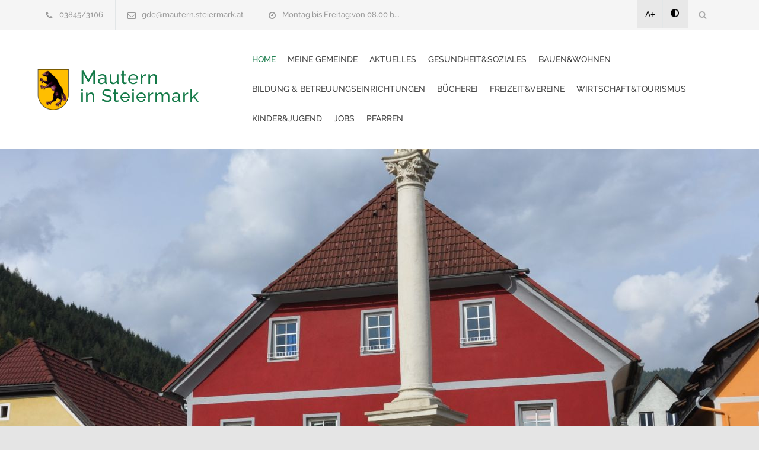

--- FILE ---
content_type: text/html; charset=UTF-8
request_url: https://www.mautern.com/pfarrgottesdienst-termine-.html
body_size: 17259
content:
<!DOCTYPE html>
<html lang="de-DE">
<head>
<!--meta-->
<meta charset="UTF-8" />
<meta name="generator" content="WEBNOLOGIE.AT" />
<meta name="viewport" content="width=device-width, initial-scale=1, maximum-scale=2" />
<!-- <meta name="description" content="Homepage der Gemeinde. Powered by Gemeinde24.at" /> -->
<meta name="googlebot-news" content="nosnippet">
<meta name="format-detection" content="telephone=no" />
<!--style-->
<link rel="shortcut icon" href="https://cockpit.gemeinde24.at/storage/2025/02/04/134c0b15ba8d09f35455d8f13958605dcbb114d3.png" />
<title>Mautern in Steiermark</title>

<style id='rs-plugin-settings-inline-css' type='text/css'>
	#rs-demo-id {

	}

    #pdf-viewer{
        text-align: center;
    }

    #pdf-viewer canvas{
        max-width: 200px;
        width: 100%;
        border: 2px solid #f0f0f0;
    }

    #containerZeitung.open{
        z-index: 1001;
        position: fixed;
        left: 0px;
        right: 0;
        top: 0;
        bottom: 0;
        background-color: rgba(255, 255, 255, .8);
        padding-top: 20px;
    }

    #containerZeitung.open canvas{
        height: calc(100vh - 120px);
        width: auto;
        max-width: unset;
    }

</style>
<link rel='stylesheet' id='re-streamline-small-css' href='fonts/streamline-small/styles.css?ver=9.0.1' type='text/css' media='all' />
<link rel='stylesheet' id='re-streamline-large-css' href='fonts/streamline-large/styles.css?ver=9.0.1' type='text/css' media='all' />
<link rel='stylesheet' id='re-social-css' href='fonts/social/styles.css?ver=9.0.1' type='text/css' media='all' />
<link rel='stylesheet' id='re-template-css' href='fonts/template/styles.css?ver=9.0.1' type='text/css' media='all' />

<link rel="stylesheet" id="combined_1-css" href="combined_1__1.3.8.css" type="text/css" media="all" /><link rel='stylesheet' href='color.css.php' type='text/css' media='all' />
<script type="text/javascript" src="combined_1__1.3.8.js"></script>





	<link href="/style/dancing.css?family=Dancing+Script:wght@600;700&display=swap" rel="stylesheet">

	<link rel='stylesheet' id='gfont-raleway-css2' href='/style/gfont.css?ver=4.7.4' type='text/css' media='all' />







<style type="text/css">




</script>


<!--[if lte IE 9]><link rel="stylesheet" type="text/css" href="plugins/js_composer/assets/css/vc_lte_ie9.min.css" media="screen"><![endif]-->
<noscript>
<style type="text/css">

.wpb_animate_when_almost_visible {
	opacity: 1;
}
</style>
</noscript>
<style type="text/css">

#webndsgText h2{
	margin-top:40px;
}
#webndsgText h3{
	margin-top:32px;
}
#webndsgText h4{
	margin-top:20px;
}
</style>








</head>

<body class=" home page-template page-template-template-default-without-breadcrumbs page-template-template-default-without-breadcrumbs-php page page-id-4 wpb-js-composer js-comp-ver-5.1 vc_responsive">

	<div class="site-container ">
		<header class="headerNew">
		<div class="header-top-bar-container clearfix">
			<div class="header-top-bar">
				<div id='renovate_contact_details_list-2' class='widget re_contact_details_list_widget'>
					<ul class="contact-details clearfix">
						<li class="template-phone"><a href="tel:03845/3106">03845/3106 </a></li>
						<li class="template-mail"><a href="mailto:gde@mautern.steiermark.at">gde@mautern.steiermark.at </a></li>
						<li class="template-clock"><a id="amtszeitentop">Montag bis Freitag:von 08.00 b...</a></li>
					</ul>
				</div>
				<?if($mehrsprachig):?>
				<div id="mehrsprachig">
									</div>
				<?endif;?>
				<div id='search-4' class='widget widget_search'>
					<div class="search-container">
						<a class="template-search" href="#" title="Search"></a>
						<form class="search-form" action="index.php">
						<label for="searchfield" > Suchausdruck eingeben: </label>
							<input id="searchfield" name="s" class="search-input hint" type="text" value="Suche..." placeholder="Suche...">
							<!-- <fieldset class="search-submit-container">
								<span class="template-search"></span> <input type="submit" class="search-submit" value="">
							</fieldset> -->
							<fieldset class="search-submit-container" role="search">
								<span class="template-search" alt="Suchsymbol"></span>
								<input type="submit" class="search-submit" value="" aria-label="Suche absenden">
							</fieldset>

						</form>
					</div>
				</div>

				<div id='renovate_social_icons-2' class='widget re_social_icons_widget'>
					<ul class="social-icons">
					<li style="background:#e8e8e8;color:#000;"><a style="margin-left:-4px;color:#000!important;"  href="javascript:void(0);" class="increasefont">A+</a></li>
					<li style="background:#e8e8e8;color:#000;"><a style="margin-left:-2px;color:#000!important;padding:15px;min-height:18px;" href="javascript:void(0);" class="contrast"><img alt="Kontrastmodus" src="images/contrast.png" /></a></li>

																							</ul>
				</div>
			</div>
			<a href="#" class="header-toggle template-arrow-up"></a>
		</div>
		<!-- Header -->
		<div class="header-container sticky">
			<div class="vertical-align-table">
				<div class="header clearfix">
					<div class="logo vertical-align-cell">

													<a title="Startseite aufrufen" href="index.php" title=""><img alt="Wappen" src="https://cockpit.gemeinde24.at/storage/2025/02/04/134c0b15ba8d09f35455d8f13958605dcbb114d3.png" style="float:left;height:70px;margin-right:10px;"/></a>
						
																														<h1 style="line-height:30px;">
										<a title="Startseite aufrufen" href="index.php" title="">Mautern<br/><span style='font-size:30px;'>in Steiermark</span> </a>
									</h1>
															
											</div>
					<a href="#" class="mobile-menu-switch vertical-align-cell"> <span class="line"></span> <span class="line"></span> <span class="line"></span>
					</a>
											<div class="menu-container clearfix vertical-align-cell">
							<nav class="menu-main-menu-container">
								<ul id="menu-main-menu" class="sf-menu">
									<li class='current-menu-item   ' ><a href='https://www.mautern.com/home.html'>Home<span></span></a></li>
<li class='  ' ><a href='https://www.mautern.com/meine-gemeinde.html'>Meine Gemeinde<span></span></a><ul class='' style=''><li class='  ' ><a href='https://www.mautern.com/mein-burgermeister.html'>Mein Bürgermeister<span></span></a></li>
<li class='  ' ><a href='https://www.mautern.com/kontakte.html'>Kontakte<span></span></a></li>
<li class='  ' ><a href='https://www.mautern.com/gemeinde-vorstand.html'>Gemeinde-Vorstand<span></span></a></li>
<li class='  ' ><a href='https://www.mautern.com/gemeinderat-der-marktgemeinde-mautern.html'>Gemeinderat<span></span></a></li>
<li class='  ' ><a href='https://www.mautern.com/familienfreundliche-gemeinde.html'>Familienfreundliche Gemeinde<span></span></a></li>
<li class='  ' ><a href='https://www.mautern.com/mautern-in-steiermark1.html'>Über Mautern<span></span></a><ul class='' style=''><li class='  ' ><a href='https://www.mautern.com/mautern-in-steiermark.html'>Chronik<span></span></a></li>
<li class='  ' ><a href='https://www.mautern.com/historisches-aus-mautern.html'>Historisches<span></span></a></li>
<li class='  ' ><a href='https://www.mautern.com/ortschronik.html'>Ortschronik<span></span></a></li>
<li class='  ' ><a href='https://www.mautern.com/das-gemeindewappen-von-mautern.html'>Gemeindewappen<span></span></a></li>
<li class='  ' ><a href='https://www.mautern.com/partnergemeinden.html'>Partnergemeinden<span></span></a></li>
<li class='  ' ><a href='https://www.mautern.com/schloss-ehrnau.html'>Schloss Ehrnau<span></span></a></li>
<li class='  ' ><a href='https://www.mautern.com/sagen-aus-mautern.html'>Sagen aus Mautern<span></span></a></li>
</ul></li>
<li class='  ' ><a href='https://www.mautern.com/postpartner.html'>Postpartner<span></span></a></li>
<li class='  ' ><a href='https://www.mautern.com/formulare1.html'>Formulare<span></span></a><ul class='' style=''><li class='  ' ><a href='https://www.mautern.com/online-formular.html'>Online_Formulare<span></span></a></li>
</ul></li>
</ul></li>
<li class='  ' ><a href='https://www.mautern.com/aktuelles.html'>Aktuelles<span></span></a><ul class='' style=''><li class='  ' ><a href='https://www.mautern.com/amtstafel.html'>Amtstafel<span></span></a></li>
<li class='  ' ><a href='https://www.mautern.com/muellplan.html'>Müllplan<span></span></a></li>
<li class='  ' ><a href='https://www.mautern.com/mulltermine-2026.html'>Mülltermine Übersicht<span></span></a></li>
<li class='  ' ><a href='https://www.mautern.com/veranstaltungen.html'>Veranstaltungen<span></span></a></li>
<li class='  ' ><a href='https://www.mautern.com/gemeindezeitung.html'>Gemeindezeitung<span></span></a></li>
<li class='  ' ><a href='https://www.mautern.com/bildergalerie.html'>Bildergalerie_Links<span></span></a></li>
<li class='  ' ><a href='https://www.mautern.com/galerie.html'>Bildergalerie<span></span></a></li>
<li class='  ' ><a href='https://www.mautern.com/unsere-app.html'>Unsere App<span></span></a></li>
</ul></li>
<li class='  ' ><a href='https://www.mautern.com/gesundheitsoziales.html'>Gesundheit&Soziales<span></span></a><ul class='' style=''><li class='  ' ><a href='https://www.mautern.com/arzte.html'>Ärzte<span></span></a></li>
<li class='  ' ><a href='https://www.mautern.com/notdienst.html'>Notdienst<span></span></a></li>
<li class='  ' ><a href='https://www.mautern.com/pflegeeinrichtungen.html'>Pflegeeinrichtungen<span></span></a></li>
<li class='  ' ><a href='https://www.mautern.com/pflegedrehscheibe.html'>Pflegedrehscheibe<span></span></a></li>
<li class='  ' ><a href='https://www.mautern.com/spitaler.html'>Spitäler<span></span></a></li>
</ul></li>
<li class='  ' ><a href='https://www.mautern.com/bauenwohnen.html'>Bauen&Wohnen<span></span></a><ul class='' style=''><li class='  ' ><a href='https://www.mautern.com/neubau-um-oder-zubau.html'>Neubau, Um- oder Zubau<span></span></a></li>
<li class='  ' ><a href='https://www.mautern.com/heizungsanlage-einbauen.html'>Heizungsanlage einbauen<span></span></a></li>
<li class='  ' ><a href='https://www.mautern.com/abbruch-von-gebauden.html'>Abbruch von Gebäuden<span></span></a></li>
<li class='  ' ><a href='https://www.mautern.com/immobiliensuche.html'>Immobiliensuche<span></span></a></li>
<li class='  ' ><a href='https://www.mautern.com/bauamt.html'>Formulare-Bauamt<span></span></a></li>
<li class='  ' ><a href='https://www.mautern.com/forderungen-rund-ums-bauen.html'>Förderungen<span></span></a></li>
</ul></li>
<li class='  ' ><a href='https://www.mautern.com/bildung-betreuungseinrichtungen.html'>Bildung & Betreuungseinrichtungen<span></span></a><ul class='' style=''><li class='  ' ><a href='https://www.mautern.com/mentor-mini-tageseltern.html'>Mentor Mini Tageseltern<span></span></a></li>
<li class='  ' ><a href='https://www.mautern.com/kinderkrippe.html'>Kinderkrippe<span></span></a></li>
<li class='  ' ><a href='https://www.mautern.com/kindergarten.html'>Kindergarten<span></span></a></li>
<li class='  ' ><a href='https://www.mautern.com/volksschule.html'>Volksschule<span></span></a></li>
<li class='  ' ><a href='https://www.mautern.com/neue-musik-mittelschule.html'>Neue Musik Mittelschule<span></span></a></li>
<li class='  ' ><a href='https://www.mautern.com/kinderportal-land-steiermark.html'>Kinderportal<span></span></a></li>
<li class='  ' ><a href='https://www.mautern.com/musikschule-mauternliesingtal.html'>Musikschule<span></span></a><ul class='' style=''><li class='  ' ><a href='https://www.mautern.com/unterrichtsstandorte.html'>Unterrichtsstandorte<span></span></a></li>
<li class='  ' ><a href='https://www.mautern.com/lehrerinnen-lehrer.html'>Lehrerinnen & Lehrer<span></span></a></li>
<li class='  ' ><a href='https://www.mautern.com/neueinschreibung.html'>Neueinschreibung<span></span></a></li>
</ul></li>
</ul></li>
<li class='  ' ><a href='https://www.mautern.com/bucherei.html'>Bücherei<span></span></a><ul class='' style=''><li class='  ' ><a href='https://www.mautern.com/offnungszeiten-gebuhren.html'>Öffnungszeiten, Gebühren<span></span></a></li>
<li class='  ' ><a href='https://www.mautern.com/team-kontakt.html'>Team & Kontakt<span></span></a></li>
<li class='  ' ><a href='https://www.mautern.com/neuigkeiten.html'>Neuigkeiten<span></span></a></li>
<li class='  ' ><a href='https://www.mautern.com/onlinekatalog.html'>Onlinekatalog<span></span></a></li>
</ul></li>
<li class='  ' ><a href='https://www.mautern.com/freizeitvereine.html'>Freizeit&Vereine<span></span></a><ul class='' style=''><li class='  ' ><a href='https://www.mautern.com/einsatzorganisationen.html'>Einsatzorganisationen<span></span></a></li>
<li class='  ' ><a href='https://www.mautern.com/vereine.html'>Vereine<span></span></a></li>
<li class='  ' ><a href='https://www.mautern.com/der-wilde-berg.html'>Der Wilde Berg<span></span></a></li>
<li class='  ' ><a href='https://www.mautern.com/alpenbad.html'>Alpenbad<span></span></a></li>
<li class='  ' ><a href='https://www.mautern.com/heimatmuseum.html'>Heimatmuseum<span></span></a></li>
<li class='  ' ><a href='https://www.mautern.com/rad-wanderkarte-mautern.html'>Rad & Wanderkarte<span></span></a></li>
</ul></li>
<li class='  ' ><a href='https://www.mautern.com/wirtschafttourismus.html'>Wirtschaft&Tourismus<span></span></a><ul class='' style=''><li class='  ' ><a href='https://www.mautern.com/wirtschaft.html'>Wirtschaft<span></span></a></li>
<li class='  ' ><a href='https://www.mautern.com/tourismusbetriebe.html'>Tourismusbetriebe<span></span></a></li>
<li class='  ' ><a href='https://www.mautern.com/gasteunterkunfte.html'>Gästeunterkünfte<span></span></a></li>
<li class='  ' ><a href='https://www.mautern.com/almhutten.html'>Almhütten<span></span></a></li>
<li class='  ' ><a href='https://www.mautern.com/styrian-iron-trail2.html'>STYRIAN IRON TRAIL<span></span></a><ul class='' style=''><li class='  ' ><a href='https://www.mautern.com/3-etappe-mautern-waldsch.html'>3. Etappe Mautern - Wald/Sch.<span></span></a></li>
</ul></li>
</ul></li>
<li class='  ' ><a href='https://www.mautern.com/kinder-jugend.html'>Kinder&Jugend<span></span></a><ul class='' style=''><li class='  ' ><a href='https://www.mautern.com/sicher-unterwegs-mit-dem-fahrrad.html'>Sicher mit dem Fahrrad<span></span></a></li>
<li class='  ' ><a href='https://www.mautern.com/pumptrack.html'>Pumptrack<span></span></a></li>
</ul></li>
<li class='  ' ><a href='https://www.mautern.com/jobs.html'>Jobs<span></span></a></li>
<li class='  ' ><a href='https://www.mautern.com/pfarren.html'>Pfarren<span></span></a><ul class='' style=''><li class='  ' ><a href='https://www.mautern.com/rom-kath-pfarre-mautern.html'>Röm.-kath. Pfarre Mautern<span></span></a><ul class='' style=''><li class='  ' ><a href='https://www.mautern.com/rom-kath-pfarre-termine.html'>Röm.-kath. Pfarre Termine<span></span></a></li>
</ul></li>
<li class='  ' ><a href='https://www.mautern.com/pfarrgemeinde-ab-wald-am-schoberpass.html'>Pfarrgemeinde A.B. Wald am Schoberpass<span></span></a><ul class='' style=''><li class='  ' ><a href='https://www.mautern.com/evangelische-pfarre-termine.html'>Evangelische Pfarre Termine<span></span></a></li>
</ul></li>
</ul></li>

								</ul>
							</nav>
						</div>
										<div class="mobile-menu-container">
						<div class="mobile-menu-divider"></div>
						<nav class="menu-main-menu-container">
							<ul id="menu-main-menu-1" class="mobile-menu collapsible-mobile-submenus">
								<li class='current-menu-item  mobile  menu-item-has-children' ><a href='https://www.mautern.com/home.html'>Home<span></span></a></li>
<li class=' mobile  menu-item-has-children' ><a href='https://www.mautern.com/meine-gemeinde.html'>Meine Gemeinde<span></span></a><a href="#" class="template-arrow-menu"></a><ul class='' style=''><li class='  ' ><a href='https://www.mautern.com/mein-burgermeister.html'>Mein Bürgermeister<span></span></a></li>
<li class='  ' ><a href='https://www.mautern.com/kontakte.html'>Kontakte<span></span></a></li>
<li class='  ' ><a href='https://www.mautern.com/gemeinde-vorstand.html'>Gemeinde-Vorstand<span></span></a></li>
<li class='  ' ><a href='https://www.mautern.com/gemeinderat-der-marktgemeinde-mautern.html'>Gemeinderat<span></span></a></li>
<li class='  ' ><a href='https://www.mautern.com/familienfreundliche-gemeinde.html'>Familienfreundliche Gemeinde<span></span></a></li>
<li class='  ' ><a href='https://www.mautern.com/mautern-in-steiermark1.html'>Über Mautern<span></span></a><ul class='' style=''><li class='  ' ><a href='https://www.mautern.com/mautern-in-steiermark.html'>Chronik<span></span></a></li>
<li class='  ' ><a href='https://www.mautern.com/historisches-aus-mautern.html'>Historisches<span></span></a></li>
<li class='  ' ><a href='https://www.mautern.com/ortschronik.html'>Ortschronik<span></span></a></li>
<li class='  ' ><a href='https://www.mautern.com/das-gemeindewappen-von-mautern.html'>Gemeindewappen<span></span></a></li>
<li class='  ' ><a href='https://www.mautern.com/partnergemeinden.html'>Partnergemeinden<span></span></a></li>
<li class='  ' ><a href='https://www.mautern.com/schloss-ehrnau.html'>Schloss Ehrnau<span></span></a></li>
<li class='  ' ><a href='https://www.mautern.com/sagen-aus-mautern.html'>Sagen aus Mautern<span></span></a></li>
</ul></li>
<li class='  ' ><a href='https://www.mautern.com/postpartner.html'>Postpartner<span></span></a></li>
<li class='  ' ><a href='https://www.mautern.com/formulare1.html'>Formulare<span></span></a><ul class='' style=''><li class='  ' ><a href='https://www.mautern.com/online-formular.html'>Online_Formulare<span></span></a></li>
</ul></li>
</ul></li>
<li class=' mobile  menu-item-has-children' ><a href='https://www.mautern.com/aktuelles.html'>Aktuelles<span></span></a><a href="#" class="template-arrow-menu"></a><ul class='' style=''><li class='  ' ><a href='https://www.mautern.com/amtstafel.html'>Amtstafel<span></span></a></li>
<li class='  ' ><a href='https://www.mautern.com/muellplan.html'>Müllplan<span></span></a></li>
<li class='  ' ><a href='https://www.mautern.com/mulltermine-2026.html'>Mülltermine Übersicht<span></span></a></li>
<li class='  ' ><a href='https://www.mautern.com/veranstaltungen.html'>Veranstaltungen<span></span></a></li>
<li class='  ' ><a href='https://www.mautern.com/gemeindezeitung.html'>Gemeindezeitung<span></span></a></li>
<li class='  ' ><a href='https://www.mautern.com/bildergalerie.html'>Bildergalerie_Links<span></span></a></li>
<li class='  ' ><a href='https://www.mautern.com/galerie.html'>Bildergalerie<span></span></a></li>
<li class='  ' ><a href='https://www.mautern.com/unsere-app.html'>Unsere App<span></span></a></li>
</ul></li>
<li class=' mobile  menu-item-has-children' ><a href='https://www.mautern.com/gesundheitsoziales.html'>Gesundheit&Soziales<span></span></a><a href="#" class="template-arrow-menu"></a><ul class='' style=''><li class='  ' ><a href='https://www.mautern.com/arzte.html'>Ärzte<span></span></a></li>
<li class='  ' ><a href='https://www.mautern.com/notdienst.html'>Notdienst<span></span></a></li>
<li class='  ' ><a href='https://www.mautern.com/pflegeeinrichtungen.html'>Pflegeeinrichtungen<span></span></a></li>
<li class='  ' ><a href='https://www.mautern.com/pflegedrehscheibe.html'>Pflegedrehscheibe<span></span></a></li>
<li class='  ' ><a href='https://www.mautern.com/spitaler.html'>Spitäler<span></span></a></li>
</ul></li>
<li class=' mobile  menu-item-has-children' ><a href='https://www.mautern.com/bauenwohnen.html'>Bauen&Wohnen<span></span></a><a href="#" class="template-arrow-menu"></a><ul class='' style=''><li class='  ' ><a href='https://www.mautern.com/neubau-um-oder-zubau.html'>Neubau, Um- oder Zubau<span></span></a></li>
<li class='  ' ><a href='https://www.mautern.com/heizungsanlage-einbauen.html'>Heizungsanlage einbauen<span></span></a></li>
<li class='  ' ><a href='https://www.mautern.com/abbruch-von-gebauden.html'>Abbruch von Gebäuden<span></span></a></li>
<li class='  ' ><a href='https://www.mautern.com/immobiliensuche.html'>Immobiliensuche<span></span></a></li>
<li class='  ' ><a href='https://www.mautern.com/bauamt.html'>Formulare-Bauamt<span></span></a></li>
<li class='  ' ><a href='https://www.mautern.com/forderungen-rund-ums-bauen.html'>Förderungen<span></span></a></li>
</ul></li>
<li class=' mobile  menu-item-has-children' ><a href='https://www.mautern.com/bildung-betreuungseinrichtungen.html'>Bildung & Betreuungseinrichtungen<span></span></a><a href="#" class="template-arrow-menu"></a><ul class='' style=''><li class='  ' ><a href='https://www.mautern.com/mentor-mini-tageseltern.html'>Mentor Mini Tageseltern<span></span></a></li>
<li class='  ' ><a href='https://www.mautern.com/kinderkrippe.html'>Kinderkrippe<span></span></a></li>
<li class='  ' ><a href='https://www.mautern.com/kindergarten.html'>Kindergarten<span></span></a></li>
<li class='  ' ><a href='https://www.mautern.com/volksschule.html'>Volksschule<span></span></a></li>
<li class='  ' ><a href='https://www.mautern.com/neue-musik-mittelschule.html'>Neue Musik Mittelschule<span></span></a></li>
<li class='  ' ><a href='https://www.mautern.com/kinderportal-land-steiermark.html'>Kinderportal<span></span></a></li>
<li class='  ' ><a href='https://www.mautern.com/musikschule-mauternliesingtal.html'>Musikschule<span></span></a><ul class='' style=''><li class='  ' ><a href='https://www.mautern.com/unterrichtsstandorte.html'>Unterrichtsstandorte<span></span></a></li>
<li class='  ' ><a href='https://www.mautern.com/lehrerinnen-lehrer.html'>Lehrerinnen & Lehrer<span></span></a></li>
<li class='  ' ><a href='https://www.mautern.com/neueinschreibung.html'>Neueinschreibung<span></span></a></li>
</ul></li>
</ul></li>
<li class=' mobile  menu-item-has-children' ><a href='https://www.mautern.com/bucherei.html'>Bücherei<span></span></a><a href="#" class="template-arrow-menu"></a><ul class='' style=''><li class='  ' ><a href='https://www.mautern.com/offnungszeiten-gebuhren.html'>Öffnungszeiten, Gebühren<span></span></a></li>
<li class='  ' ><a href='https://www.mautern.com/team-kontakt.html'>Team & Kontakt<span></span></a></li>
<li class='  ' ><a href='https://www.mautern.com/neuigkeiten.html'>Neuigkeiten<span></span></a></li>
<li class='  ' ><a href='https://www.mautern.com/onlinekatalog.html'>Onlinekatalog<span></span></a></li>
</ul></li>
<li class=' mobile  menu-item-has-children' ><a href='https://www.mautern.com/freizeitvereine.html'>Freizeit&Vereine<span></span></a><a href="#" class="template-arrow-menu"></a><ul class='' style=''><li class='  ' ><a href='https://www.mautern.com/einsatzorganisationen.html'>Einsatzorganisationen<span></span></a></li>
<li class='  ' ><a href='https://www.mautern.com/vereine.html'>Vereine<span></span></a></li>
<li class='  ' ><a href='https://www.mautern.com/der-wilde-berg.html'>Der Wilde Berg<span></span></a></li>
<li class='  ' ><a href='https://www.mautern.com/alpenbad.html'>Alpenbad<span></span></a></li>
<li class='  ' ><a href='https://www.mautern.com/heimatmuseum.html'>Heimatmuseum<span></span></a></li>
<li class='  ' ><a href='https://www.mautern.com/rad-wanderkarte-mautern.html'>Rad & Wanderkarte<span></span></a></li>
</ul></li>
<li class=' mobile  menu-item-has-children' ><a href='https://www.mautern.com/wirtschafttourismus.html'>Wirtschaft&Tourismus<span></span></a><a href="#" class="template-arrow-menu"></a><ul class='' style=''><li class='  ' ><a href='https://www.mautern.com/wirtschaft.html'>Wirtschaft<span></span></a></li>
<li class='  ' ><a href='https://www.mautern.com/tourismusbetriebe.html'>Tourismusbetriebe<span></span></a></li>
<li class='  ' ><a href='https://www.mautern.com/gasteunterkunfte.html'>Gästeunterkünfte<span></span></a></li>
<li class='  ' ><a href='https://www.mautern.com/almhutten.html'>Almhütten<span></span></a></li>
<li class='  ' ><a href='https://www.mautern.com/styrian-iron-trail2.html'>STYRIAN IRON TRAIL<span></span></a><ul class='' style=''><li class='  ' ><a href='https://www.mautern.com/3-etappe-mautern-waldsch.html'>3. Etappe Mautern - Wald/Sch.<span></span></a></li>
</ul></li>
</ul></li>
<li class=' mobile  menu-item-has-children' ><a href='https://www.mautern.com/kinder-jugend.html'>Kinder&Jugend<span></span></a><a href="#" class="template-arrow-menu"></a><ul class='' style=''><li class='  ' ><a href='https://www.mautern.com/sicher-unterwegs-mit-dem-fahrrad.html'>Sicher mit dem Fahrrad<span></span></a></li>
<li class='  ' ><a href='https://www.mautern.com/pumptrack.html'>Pumptrack<span></span></a></li>
</ul></li>
<li class=' mobile  menu-item-has-children' ><a href='https://www.mautern.com/jobs.html'>Jobs<span></span></a></li>
<li class=' mobile  menu-item-has-children' ><a href='https://www.mautern.com/pfarren.html'>Pfarren<span></span></a><a href="#" class="template-arrow-menu"></a><ul class='' style=''><li class='  ' ><a href='https://www.mautern.com/rom-kath-pfarre-mautern.html'>Röm.-kath. Pfarre Mautern<span></span></a><ul class='' style=''><li class='  ' ><a href='https://www.mautern.com/rom-kath-pfarre-termine.html'>Röm.-kath. Pfarre Termine<span></span></a></li>
</ul></li>
<li class='  ' ><a href='https://www.mautern.com/pfarrgemeinde-ab-wald-am-schoberpass.html'>Pfarrgemeinde A.B. Wald am Schoberpass<span></span></a><ul class='' style=''><li class='  ' ><a href='https://www.mautern.com/evangelische-pfarre-termine.html'>Evangelische Pfarre Termine<span></span></a></li>
</ul></li>
</ul></li>
							</ul>
						</nav>
					</div>
				</div>
			</div>
















		</div>
		<!-- /Header -->
		</header>
		<noscript style=" color: red;
    text-transform: uppercase;
    text-align: center;
    display: block;
    font-size: 21px;
    line-height: 30px;">
			Javascript ist auf ihrem Gerät deaktiviert. Um die Seite bestmöglich darzustellen, bitte aktivieren sie Javascript in ihren Einstellungen.

		</noscript>

		<main>

							<div class="#homemarkerbot#"></div>
<div class="theme-page">
    <div class="clearfix">

        

            <div class="vc_row wpb_row vc_row-fluid full-width">
                <div class="wpb_column vc_column_container vc_col-sm-12">
                    <div class="wpb_wrapper">
                        <div class="wpb_revslider_element wpb_content_element">
                            <div id="rev_slider_2_1_wrapper" class="rev_slider_wrapper fullwidthbanner-container" data-source="gallery" style="margin: 0px auto; background-color: #F5F5F5; padding: 0px; margin-top: 0px; margin-bottom: 0px;">
                                <!-- START REVOLUTION SLIDER xxx5.3.1.5 auto mode -->
                                <div id="rev_slider_2_1" class="rev_slider fullwidthabanner" style="display: none;" data-version="5.3.1.5">
                                    <ul>
                                        

                                                                                
                                                                                        <!-- SLIDE  -->
                                            <li data-index="rs-1" data-transition="fade" data-slotamount="1" data-hideafterloop="0" data-hideslideonmobile="off" data-easein="default" data-easeout="default" data-masterspeed="500" data-delay="6000" data-rotate="0" data-saveperformance="off" data-title="Slide_1" data-param1="" data-param2="" data-param3="" data-param4="" data-param5="" data-param6="" data-param7="" data-param8="" data-param9="" data-param10="" data-description="">
                                                <!-- MAIN IMAGE --> <img src="https://cockpit.gemeinde24.at/storage/2025/02/04/77250659ddb9467b512e5e5c8cc439bec73a2ee6.jpg" alt="" title="" width="1920" height="600" data-bgposition="center center" data-bgfit="cover" data-bgrepeat="no-repeat" class="rev-slidebg" data-no-retina> <!-- LAYERS --> <!-- LAYER NR. 1 -->
                                                <div class="tp-caption black  " id="slide-1-layer-1" data-x="" data-y="140" data-width="['auto']" data-height="['auto']" data-type="text" data-responsive_offset="on" data-frames='[{"delay":500,"speed":1200,"frame":"0","from":"x:40;y:0;z:0;rX:0;rY:0;rZ:0;sX:1;sY:1;skX:0;skY:0;opacity:0;","to":"o:1;","ease":"easeInOutExpo"},{"delay":"wait","speed":500,"frame":"999","to":"opacity:0;","ease":"easeInOutExpo"}]' data-textAlign="['left','left','left','left']" data-paddingtop="[0,0,0,0]"
                                                    data-paddingright="[0,0,0,0]" data-paddingbottom="[0,0,0,0]" data-paddingleft="[0,0,0,0]" style="z-index: 5; white-space: normal; font-size: px; line-height: px; font-weight: 100; font-family: Arial;">
                                                                                                    </div>
                                                                                            </li>

                                        
                                                                                        <!-- SLIDE  -->
                                            <li data-index="rs-2" data-transition="fade" data-slotamount="1" data-hideafterloop="0" data-hideslideonmobile="off" data-easein="default" data-easeout="default" data-masterspeed="500" data-delay="6000" data-rotate="0" data-saveperformance="off" data-title="Slide_2" data-param1="" data-param2="" data-param3="" data-param4="" data-param5="" data-param6="" data-param7="" data-param8="" data-param9="" data-param10="" data-description="">
                                                <!-- MAIN IMAGE --> <img src="https://cockpit.gemeinde24.at/storage/2025/02/04/c7cebfcba771b0e94760e407ff83b46d9e9e9c32.jpg" alt="" title="" width="1920" height="600" data-bgposition="center center" data-bgfit="cover" data-bgrepeat="no-repeat" class="rev-slidebg" data-no-retina> <!-- LAYERS --> <!-- LAYER NR. 2 -->
                                                <div class="tp-caption black  " id="slide-2-layer-1" data-x="" data-y="140" data-width="['auto']" data-height="['auto']" data-type="text" data-responsive_offset="on" data-frames='[{"delay":500,"speed":1200,"frame":"0","from":"x:40;y:0;z:0;rX:0;rY:0;rZ:0;sX:1;sY:1;skX:0;skY:0;opacity:0;","to":"o:1;","ease":"easeInOutExpo"},{"delay":"wait","speed":500,"frame":"999","to":"opacity:0;","ease":"easeInOutExpo"}]' data-textAlign="['left','left','left','left']" data-paddingtop="[0,0,0,0]"
                                                    data-paddingright="[0,0,0,0]" data-paddingbottom="[0,0,0,0]" data-paddingleft="[0,0,0,0]" style="z-index: 5; white-space: normal; font-size: px; line-height: px; font-weight: 100; font-family: Arial;">
                                                                                                    </div>
                                                                                            </li>

                                        
                                                                                        <!-- SLIDE  -->
                                            <li data-index="rs-3" data-transition="fade" data-slotamount="1" data-hideafterloop="0" data-hideslideonmobile="off" data-easein="default" data-easeout="default" data-masterspeed="500" data-delay="6000" data-rotate="0" data-saveperformance="off" data-title="Slide_3" data-param1="" data-param2="" data-param3="" data-param4="" data-param5="" data-param6="" data-param7="" data-param8="" data-param9="" data-param10="" data-description="">
                                                <!-- MAIN IMAGE --> <img src="https://cockpit.gemeinde24.at/storage/2025/02/04/1f7144fb9dd51d561d784cc928fb4a992fcd0c0d.jpg" alt="" title="" width="1920" height="600" data-bgposition="center center" data-bgfit="cover" data-bgrepeat="no-repeat" class="rev-slidebg" data-no-retina> <!-- LAYERS --> <!-- LAYER NR. 3 -->
                                                <div class="tp-caption black  " id="slide-3-layer-1" data-x="" data-y="140" data-width="['auto']" data-height="['auto']" data-type="text" data-responsive_offset="on" data-frames='[{"delay":500,"speed":1200,"frame":"0","from":"x:40;y:0;z:0;rX:0;rY:0;rZ:0;sX:1;sY:1;skX:0;skY:0;opacity:0;","to":"o:1;","ease":"easeInOutExpo"},{"delay":"wait","speed":500,"frame":"999","to":"opacity:0;","ease":"easeInOutExpo"}]' data-textAlign="['left','left','left','left']" data-paddingtop="[0,0,0,0]"
                                                    data-paddingright="[0,0,0,0]" data-paddingbottom="[0,0,0,0]" data-paddingleft="[0,0,0,0]" style="z-index: 5; white-space: normal; font-size: px; line-height: px; font-weight: 100; font-family: Arial;">
                                                                                                    </div>
                                                                                            </li>

                                        
                                                                                        <!-- SLIDE  -->
                                            <li data-index="rs-4" data-transition="fade" data-slotamount="1" data-hideafterloop="0" data-hideslideonmobile="off" data-easein="default" data-easeout="default" data-masterspeed="500" data-delay="6000" data-rotate="0" data-saveperformance="off" data-title="Slide_4" data-param1="" data-param2="" data-param3="" data-param4="" data-param5="" data-param6="" data-param7="" data-param8="" data-param9="" data-param10="" data-description="">
                                                <!-- MAIN IMAGE --> <img src="https://cockpit.gemeinde24.at/storage/2025/02/04/9edb653ab142f63e5afdec84fa9b3ef3e1f87f60.jpg" alt="" title="" width="1920" height="600" data-bgposition="center center" data-bgfit="cover" data-bgrepeat="no-repeat" class="rev-slidebg" data-no-retina> <!-- LAYERS --> <!-- LAYER NR. 4 -->
                                                <div class="tp-caption black  " id="slide-4-layer-1" data-x="" data-y="140" data-width="['auto']" data-height="['auto']" data-type="text" data-responsive_offset="on" data-frames='[{"delay":500,"speed":1200,"frame":"0","from":"x:40;y:0;z:0;rX:0;rY:0;rZ:0;sX:1;sY:1;skX:0;skY:0;opacity:0;","to":"o:1;","ease":"easeInOutExpo"},{"delay":"wait","speed":500,"frame":"999","to":"opacity:0;","ease":"easeInOutExpo"}]' data-textAlign="['left','left','left','left']" data-paddingtop="[0,0,0,0]"
                                                    data-paddingright="[0,0,0,0]" data-paddingbottom="[0,0,0,0]" data-paddingleft="[0,0,0,0]" style="z-index: 5; white-space: normal; font-size: px; line-height: px; font-weight: 100; font-family: Arial;">
                                                                                                    </div>
                                                                                            </li>

                                        
                                            
                                                                                </ul>
                                    <script>
                                        var htmlDiv = document.getElementById("rs-plugin-settings-inline-css");
                                        var htmlDivCss = "";
                                        if (htmlDiv) {
                                            htmlDiv.innerHTML = htmlDiv.innerHTML + htmlDivCss;
                                        } else {
                                            var htmlDiv = document.createElement("div");
                                            htmlDiv.innerHTML = "<style>" + htmlDivCss + "</style>";
                                            document.getElementsByTagName("head")[0].appendChild(htmlDiv.childNodes[0]);
                                        }
                                    </script>
                                    <div class="tp-bannertimer tp-bottom" style="visibility: hidden !important;"></div>
                                </div>
                                <script>
                                    var htmlDiv = document.getElementById("rs-plugin-settings-inline-css");
                                    var htmlDivCss = ".tp-caption.black,.black{color:#000000;background-color:transparent;text-decoration:none;border-width:0px;border-color:rgb(0,0,0);border-style:none;text-shadow:none}";
                                    if (htmlDiv) {
                                        htmlDiv.innerHTML = htmlDiv.innerHTML + htmlDivCss;
                                    } else {
                                        var htmlDiv = document.createElement("div");
                                        htmlDiv.innerHTML = "<style>" + htmlDivCss + "</style>";
                                        document.getElementsByTagName("head")[0].appendChild(htmlDiv.childNodes[0]);
                                    }
                                </script>
                                <script type="text/javascript">
                                    //wenn geladen u. .changeVideoTag vorhanden ist tausche bei diesem element (p) durch video tag
                                    document.addEventListener("DOMContentLoaded", function() {
                                        var elements = document.getElementsByClassName("changeVideoTag");
                                        for (var i = 0; i < elements.length; i++) {
                                            var newVideo = document.createElement("video");
                                            newVideo.setAttribute("width", "100%");
                                            newVideo.setAttribute("height", "auto");
                                            newVideo.setAttribute("muted", "");
                                            newVideo.muted = true;
                                            newVideo.setAttribute("autoplay", "");
                                            newVideo.setAttribute("loop", "");
                                            newVideo.setAttribute("playsinline", "");
                                            newVideo.innerHTML = elements[i].innerHTML;
                                            elements[i].parentNode.replaceChild(newVideo, elements[i]);
                                            // play() nur versuchen, wenn muted gesetzt ist
                                            newVideo.play().catch(function(e){ /* ignore */ });
                                        }
                                    });
                                    var setREVStartSize = function() {
                                        try {
                                            var e = new Object,
                                                i = jQuery(window).width(),
                                                t = 9999,
                                                r = 0,
                                                n = 0,
                                                l = 0,
                                                f = 0,
                                                s = 0,
                                                h = 0;
                                            e.c = jQuery('#rev_slider_2_1');
                                            e.gridwidth = [1170];
                                            e.gridheight = [600];

                                            e.sliderLayout = "auto";
                                            if (e.responsiveLevels && (jQuery.each(e.responsiveLevels, function(e, f) {
                                                    f > i && (t = r = f, l = e), i > f && f > r && (r = f, n = e)
                                                }), t > r && (l = n)), f = e.gridheight[l] || e.gridheight[0] || e.gridheight, s = e.gridwidth[l] || e.gridwidth[0] || e.gridwidth, h = i / s, h = h > 1 ? 1 : h, f = Math.round(h * f), "fullscreen" == e.sliderLayout) {
                                                var u = (e.c.width(), jQuery(window).height());
                                                if (void 0 != e.fullScreenOffsetContainer) {
                                                    var c = e.fullScreenOffsetContainer.split(",");
                                                    if (c) jQuery.each(c, function(e, i) {
                                                        u = jQuery(i).length > 0 ? u - jQuery(i).outerHeight(!0) : u
                                                    }), e.fullScreenOffset.split("%").length > 1 && void 0 != e.fullScreenOffset && e.fullScreenOffset.length > 0 ? u -= jQuery(window).height() * parseInt(e.fullScreenOffset, 0) / 100 : void 0 != e.fullScreenOffset && e.fullScreenOffset.length > 0 && (u -= parseInt(e.fullScreenOffset, 0))
                                                }
                                                f = u
                                            } else void 0 != e.minHeight && f < e.minHeight && (f = e.minHeight);
                                            e.c.closest(".rev_slider_wrapper").css({
                                                height: f
                                            })

                                        } catch (d) {
                                            console.log("Failure at Presize of Slider:" + d)
                                        }
                                    };

                                    setREVStartSize();

                                    var tpj = jQuery;
                                    tpj.noConflict();
                                    var revapi2;

                                    var delay = 10000;
                                    
                                    tpj(document).ready(function() {
                                        if (tpj("#rev_slider_2_1").revolution == undefined) {
                                            revslider_showDoubleJqueryError("#rev_slider_2_1");
                                        } else {
                                            revapi2 = tpj("#rev_slider_2_1").show().revolution({
                                                sliderType: "standard",
                                                jsFileLocation: "plugins/revslider/public/assets/js/",
                                                sliderLayout: "auto",
                                                dottedOverlay: "none",
                                                delay: delay,
                                                navigation: {
                                                    keyboardNavigation: "on",
                                                    keyboard_direction: "horizontal",
                                                    mouseScrollNavigation: "off",
                                                    mouseScrollReverse: "default",
                                                    onHoverStop: "on",
                                                    touch: {
                                                        touchenabled: "on",
                                                        swipe_threshold: 75,
                                                        swipe_min_touches: 1,
                                                        swipe_direction: "horizontal",
                                                        drag_block_vertical: false
                                                    },
                                                    arrows: {
                                                        style: "hephaistos",
                                                        enable: true,
                                                        hide_onmobile: true,
                                                        hide_under: 479,
                                                        hide_onleave: true,
                                                        hide_delay: 200,
                                                        hide_delay_mobile: 1200,
                                                        tmp: '',
                                                        left: {
                                                            h_align: "left",
                                                            v_align: "center",
                                                            h_offset: 0,
                                                            v_offset: 0
                                                        },
                                                        right: {
                                                            h_align: "right",
                                                            v_align: "center",
                                                            h_offset: 0,
                                                            v_offset: 0
                                                        }
                                                    },
                                                    bullets: {
                                                        enable: true,
                                                        hide_onmobile: true,
                                                        hide_under: 479,
                                                        style: "persephone",
                                                        hide_onleave: true,
                                                        hide_delay: 200,
                                                        hide_delay_mobile: 1200,
                                                        direction: "horizontal",
                                                        h_align: "center",
                                                        v_align: "bottom",
                                                        h_offset: 0,
                                                        v_offset: 20,
                                                        space: 10,
                                                        tmp: ''
                                                    }
                                                },
                                                visibilityLevels: [1240, 1024, 778, 480],
                                                gridwidth: 1170,
                                                gridheight: 600,
                                                lazyType: "none",
                                                shadow: 0,
                                                spinner: "spinner0",
                                                stopLoop: "off",
                                                stopAfterLoops: -1,
                                                stopAtSlide: -1,
                                                shuffle: "off",
                                                autoHeight: "off",
                                                disableProgressBar: "on",
                                                hideThumbsOnMobile: "on",
                                                hideSliderAtLimit: 0,
                                                hideCaptionAtLimit: 0,
                                                hideAllCaptionAtLilmit: 0,
                                                debugMode: false,
                                                fallbacks: {
                                                    simplifyAll: "off",
                                                    nextSlideOnWindowFocus: "off",
                                                    disableFocusListener: false,
                                                }
                                            });
                                        }
                                    }); /*ready*/
                                </script>





                                <script>
                                    var htmlDivCss = unescape(".hephaistos.tparrows%20%7B%0A%09cursor%3Apointer%3B%0A%09background%3Argba%280%2C0%2C0%2C0.5%29%3B%0A%09width%3A40px%3B%0A%09height%3A40px%3B%0A%09position%3Aabsolute%3B%0A%09display%3Ablock%3B%0A%09z-index%3A100%3B%0A%20%20%20%20border-radius%3A50%25%3B%0A%7D%0A.hephaistos.tparrows%3Ahover%20%7B%0A%09background%3Argba%280%2C%200%2C%200%2C%201%29%3B%0A%7D%0A.hephaistos.tparrows%3Abefore%20%7B%0A%09font-family%3A%20%22revicons%22%3B%0A%09font-size%3A18px%3B%0A%09color%3Argb%28255%2C%20255%2C%20255%29%3B%0A%09display%3Ablock%3B%0A%09line-height%3A%2040px%3B%0A%09text-align%3A%20center%3B%0A%7D%0A.hephaistos.tparrows.tp-leftarrow%3Abefore%20%7B%0A%09content%3A%20%22%5Ce82c%22%3B%0A%20%20%20%20margin-left%3A-2px%3B%0A%20%20%0A%7D%0A.hephaistos.tparrows.tp-rightarrow%3Abefore%20%7B%0A%09content%3A%20%22%5Ce82d%22%3B%0A%20%20%20%20margin-right%3A-2px%3B%0A%7D%0A%0A%0A.persephone%20.tp-bullet%20%7B%0A%09width%3A12px%3B%0A%09height%3A12px%3B%0A%09position%3Aabsolute%3B%0A%09background%3Argba%28170%2C%20170%2C%20170%2C%201%29%3B%0A%09border%3A1px%20solid%20rgba%28229%2C%20229%2C%20229%2C%201%29%3B%09%0A%09cursor%3A%20pointer%3B%0A%09box-sizing%3Acontent-box%3B%0A%7D%0A.persephone%20.tp-bullet%3Ahover%2C%0A.persephone%20.tp-bullet.selected%20%7B%0A%09background%3Argba%280%2C%200%2C%200%2C%201%29%3B%0A%7D%0A%0A%0A");
                                    var htmlDiv = document.getElementById('rs-plugin-settings-inline-css');
                                    if (htmlDiv) {
                                        htmlDiv.innerHTML = htmlDiv.innerHTML + htmlDivCss;
                                    } else {
                                        var htmlDiv = document.createElement('div');
                                        htmlDiv.innerHTML = '<style>' + htmlDivCss + '</style>';
                                        document.getElementsByTagName('head')[0].appendChild(htmlDiv.childNodes[0]);
                                    }
                                </script>
                            </div>
                            <!-- END REVOLUTION SLIDER -->
                        </div>
                    </div>
                </div>
            </div>

        


                    <!-- WILLKOMMEN -->
            <div class="vc_row wpb_row vc_row-fluid page-margin-top-section">
                <div class="wpb_column vc_column_container vc_col-sm-12">
                    <div class="wpb_wrapper">
                        <h2 class="box-header">Herzlich Willkommen</h2>
                        <div class="wpb_text_column wpb_content_element  description align-center">
                            <div class="wpb_wrapper"></div>
                        </div>
                    </div>
                </div>
            </div>
                
            <div class="vc_row wpb_row vc_row-fluid page-margin-top">

                <div class="wpb_column vc_column_container vc_col-sm-6">
                    <div class="wpb_wrapper">
                        <div class="wpb_single_image wpb_content_element vc_align_center">

                            <figure class="wpb_wrapper vc_figure">
                                <div class="vc_single_image-wrapper vc_box_circle  vc_box_border_grey imgBildHomeNews">
                                    <img width="370" height="370" src="https://cockpit.gemeinde24.at/storage/2025/02/04/ff4664d5d8c19cd512b9d66ca24db777133a3c9d.jpg" class="vc_single_image-img attachment-large-thumb imgBildHomeNews" alt="" />
                                </div>
                            </figure>
                        </div>
                    </div>
                </div>
                <div class="wpb_column vc_column_container vc_col-sm-6 vc_custom_1431078135839">
                    <div class="wpb_wrapper">
                        <p>Als B&uuml;rgermeister der Marktgemeinde Mautern freue ich mich Sie auf unserer Website begr&uuml;&szlig;en zu d&uuml;rfen.<br /><br />Es ist einerseits unser Ziel unsere sch&ouml;ne Gemeinde nach au&szlig;en hin noch besser und einfacher zu pr&auml;sentieren, andererseits bieten wir unseren B&uuml;rgerInnen rund um die Uhr die M&ouml;glichkeit &bdquo;top informiert&ldquo;&nbsp; zu sein.<br /><br />Dazu z&auml;hlt die Verbesserung und Verst&auml;rkung des B&uuml;rgerservice&nbsp; und somit war eines der Ziele auch anwenderfreundlicher zu werden. Ich habe zu Testzwecken die neu gestaltete Seite schon besucht und bin begeistert. Frischer und &uuml;bersichtlicher geht es nun durch unser virtuelles Mautern.</p>
<p>Sollten sie weitere Anregungen haben, schreiben Sie mir bitte ein E-Mail an<br /><br /><a href="mailto:bgm@mautern.steiermark.at">bgm@mautern.steiermark.at<br /><br /></a>Ich w&uuml;nsche Ihnen viel Spa&szlig; und verbleibe mit einem herzlichen Gr&uuml;&szlig; Gott!<br />Ihr/Euer B&uuml;rgermeister</p>
<p>Abg. z. NR. Andreas K&uuml;hberger</p>                    </div>
                </div>
            </div>
        
        
        <div class="vc_row wpb_row vc_row-fluid page-padding-top-section vc_custom_1432038815881 vc_row-has-fill full-width">
            <div class="wpb_column vc_column_container vc_col-sm-12">
                <div class="wpb_wrapper">
                    <div class="vc_row wpb_row vc_inner vc_row-fluid">
                        <div class="wpb_column vc_column_container vc_col-sm-12">
                            <div class="vc_column-inner ">
                                <div class="wpb_wrapper">
                                    <h2 class="box-header">AKTUELLES</h2>
                                    <div class="wpb_text_column wpb_content_element  description align-center">
                                        <div class="wpb_wrapper">
                                            <p>Wir halten Sie stets am Laufenden. Hier finden Sie aktuelle Neuigkeiten rund um unsere Gemeinde.</p>

                                        </div>
                                    </div>
                                    <ul class="services-list clearfix page-margin-top">

                                        
                                            <li><a href="kinderportal-hauptvormerkzeitraum-20262027.html" title="Kinderportal Hauptvormerkzeitraum 2026/2027" alt="Kinderportal Hauptvormerkzeitraum 2026/2027"><img width="390" height="260" src="https://cockpit.gemeinde24.at/storage/2026/01/13/46ffbe9fb6861059148cb15492887e4b5e447366.png" class="attachment-medium-thumb size-medium-thumb wp-post-image" alt="Kinderportal Hauptvormerkzeitraum 2026/2027" title="Kinderportal Hauptvormerkzeitraum 2026/2027" /></a>
                                                <h4 class="box-header">
                                                    <a href="kinderportal-hauptvormerkzeitraum-20262027.html" title="">Kinderportal Hauptvormerkzeitraum 2026/2027</a>
                                                </h4>
                                                <p>
                                                    Der Hauptvormerkzeitraum für das kommende Betreuungsjahr 2026/2027 ist von 12.01.2026 bis 08.02.2026.Genauere Informationen erhalten Sie am Kinderportal des Landes Steiermark.</p>
                                            </li>
                                        
                                            <li><a href="verpachtung-bistro-ukh-kalwang.html" title="Verpachtung Bistro UKH Kalwang" alt="Verpachtung Bistro UKH Kalwang"><img width="390" height="260" src="https://cockpit.gemeinde24.at/storage/2025/12/19/d1933ddbc5b89ca0272db2e54aef6658a6ad4460.png" class="attachment-medium-thumb size-medium-thumb wp-post-image" alt="Verpachtung Bistro UKH Kalwang" title="Verpachtung Bistro UKH Kalwang" /></a>
                                                <h4 class="box-header">
                                                    <a href="verpachtung-bistro-ukh-kalwang.html" title="">Verpachtung Bistro UKH Kalwang</a>
                                                </h4>
                                                <p>
                                                    </p>
                                            </li>
                                        
                                            <li><a href="ebz-programm-janner-april-mautern.html" title="EBZ Programm - Jänner - April MAUTERN" alt="EBZ Programm - Jänner - April MAUTERN"><img width="390" height="260" src="https://www.gemeinde24.at/admin/upload/placeholder.png" class="attachment-medium-thumb size-medium-thumb wp-post-image" alt="EBZ Programm - Jänner - April MAUTERN" title="EBZ Programm - Jänner - April MAUTERN" /></a>
                                                <h4 class="box-header">
                                                    <a href="ebz-programm-janner-april-mautern.html" title="">EBZ Programm - Jänner - April MAUTERN</a>
                                                </h4>
                                                <p>
                                                    Workshops – Vorträge Gemeindeamt MauternKlostergasse 5a, 8774 Mautern:“Stillvorbereitung für werdende Eltern”27.01.202614.30-16.00 Uhr(IBCLC-StillberaterinPetra Becker)Mutig, fröhlich, stark“Mein Kind auf dem Weg zur inneren &nbsp;&nbsp;Stärke”25.02.202617.00 – 18.30 UhrGesundheitsp�...</p>
                                            </li>
                                        

                                    </ul>
                                </div>
                            </div>
                        </div>
                    </div>
                </div>
            </div>
        </div>
        <div class="vc_row wpb_row vc_row-fluid align-center padding-top-10 padding-bottom-87 vc_custom_1432038583705 vc_row-has-fill full-width">
            <div class="wpb_column vc_column_container vc_col-sm-12">
                <div class="wpb_wrapper">
                    <a class="more" href="aktuelles.html" title="">ALLE BEITRÄGE</a>
                </div>
            </div>
        </div>


                                    <div class="vc_row wpb_row vc_row-fluid page-padding-top-section vc_custom_1438815881 vc_row-has-fill full-width">
                    <div class="wpb_column vc_column_container vc_col-sm-12">
                        <div class="wpb_wrapper">
                            <div class="vc_row wpb_row vc_inner vc_row-fluid">
                                <div class="wpb_column vc_column_container vc_col-sm-12">
                                    <div class="vc_column-inner ">
                                        <div class="wpb_wrapper">
                                            <h2 class="box-header">AKTUELLE AMTSTAFEL-BEITRÄGE</h2>
                                            <div class="wpb_text_column wpb_content_element  description align-center">
                                                <!-- <div class="wpb_wrapper">
                                                <p>Wir halten Sie stets am Laufenden. Hier finden Sie aktuelle Neuigkeiten rund um unsere Gemeinde.</p>

                                            </div> -->
                                            </div>
                                            <ul class="services-list clearfix page-margin-top">

                                                
                                                    <li><a href="bundesheer-stellungsplan-2026.html" title="Bundesheer: Stellungsplan 2026" alt="Bundesheer: Stellungsplan 2026"><img width="390" height="260" src="https://cockpit.gemeinde24.at/storage/2025/05/22/30238c29fe288f7cb43e62ac811bac2ac4a8f704.jpg" class="attachment-medium-thumb size-medium-thumb wp-post-image" alt="Bundesheer: Stellungsplan 2026" title="Bundesheer: Stellungsplan 2026" /></a>
                                                        <h4 class="box-header">
                                                            <a href="bundesheer-stellungsplan-2026.html" title="">Bundesheer: Stellungsplan 2026</a>
                                                        </h4>
                                                        <p>
                                                            Werte Bevölkerung!Bitte beachten Sie beigefügten Stellungsplan für die Musterung des ÖBH 2026!</p>
                                                    </li>
                                                
                                                    <li><a href="kundmachung-tierarztlicher-notdienst-1-quartal-2026.html" title="Kundmachung: Tierärztlicher Notdienst 1. Quartal 2026" alt="Kundmachung: Tierärztlicher Notdienst 1. Quartal 2026"><img width="390" height="260" src="https://cockpit.gemeinde24.at/storage/2025/09/15/8cd53e93569f8e58f9d48867fa77fc2fa3f237dd.png" class="attachment-medium-thumb size-medium-thumb wp-post-image" alt="Kundmachung: Tierärztlicher Notdienst 1. Quartal 2026" title="Kundmachung: Tierärztlicher Notdienst 1. Quartal 2026" /></a>
                                                        <h4 class="box-header">
                                                            <a href="kundmachung-tierarztlicher-notdienst-1-quartal-2026.html" title="">Kundmachung: Tierärztlicher Notdienst 1. Quartal 2026</a>
                                                        </h4>
                                                        <p>
                                                            Werte Bevölkerung!&nbsp;Bitte beachten Sie die beigefügte Kundmachung bezüglich Tierärztlicher Notdienst 1. Quartal 2026!</p>
                                                    </li>
                                                
                                                    <li><a href="lwk-wahl-2026-kreiswahlvorschlage.html" title="LWK Wahl 2026: Kreiswahlvorschläge" alt="LWK Wahl 2026: Kreiswahlvorschläge"><img width="390" height="260" src="https://cockpit.gemeinde24.at/storage/2025/10/29/334baeb650a49d47b707261d146937ecbb8eb705.png" class="attachment-medium-thumb size-medium-thumb wp-post-image" alt="LWK Wahl 2026: Kreiswahlvorschläge" title="LWK Wahl 2026: Kreiswahlvorschläge" /></a>
                                                        <h4 class="box-header">
                                                            <a href="lwk-wahl-2026-kreiswahlvorschlage.html" title="">LWK Wahl 2026: Kreiswahlvorschläge</a>
                                                        </h4>
                                                        <p>
                                                            </p>
                                                    </li>
                                                

                                            </ul>
                                        </div>
                                    </div>
                                </div>
                            </div>
                        </div>
                    </div>
                </div>
                    


        <div class="cont_veranstaltungen_home">
            <div class="vc_row wpb_row vc_row-fluid page-margin-top-section">
                <div class="wpb_column vc_column_container vc_col-sm-12">
                    <div class="wpb_wrapper">
                        <h2 class="box-header">AKTUELLE VERANSTALTUNGEN</h2>
                        <div class="wpb_text_column wpb_content_element  description align-center">
                            <div class="wpb_wrapper">
                                <p>Die nächsten Veranstaltungen auf einen Blick. Oder schauen Sie einfach unseren Veranstaltungskalender durch.</p>

                            </div>
                        </div>
                    </div>
                </div>
            </div>
            <div class="vc_row wpb_row vc_row-fluid full-width">
                <div class="wpb_column vc_column_container vc_col-sm-12">
                    <div class="wpb_wrapper">
                        <ul class="projects-list clearfix page-margin-top">

                                                            <li>
                                    <a href="steirischer-seniorenbund-mautern-bewegungsstunde-fur-manner1.html" title="">
                                        <img width="480" height="320" src="https://cockpit.gemeinde24.at/storage/2026/01/07/f16edc8accd98e6c9f43ed05d3a7dea87cbe5ecc.jpg" class="attachment-big-thumb size-big-thumb wp-post-image" alt="12.01.2026 Steirischer Seniorenbund Mautern: Bewegungsstunde für Männer, Turnsaal Volksschule" title="12.01.2026 Steirischer Seniorenbund Mautern: Bewegungsstunde für Männer, Turnsaal Volksschule" />
                                    </a>
                                    <div class="view align-center">
                                        <div class="vertical-align-table">
                                            <div class="vertical-align-cell">
                                                <p class="description">12.01.2026<br /> Steirischer Seniorenbund Mautern: Bewegungsstunde für Männer, Turnsaal Volksschule</p>
                                                <a class="more simple" href="steirischer-seniorenbund-mautern-bewegungsstunde-fur-manner1.html" title="">ZUR VERANSTALTUNG</a>
                                            </div>
                                        </div>
                                    </div>
                                </li>
                                                            <li>
                                    <a href="steirischer-seniorenbund-mautern-mit-bewegung-ins-neue-jahr.html" title="">
                                        <img width="480" height="320" src="https://cockpit.gemeinde24.at/storage/2026/01/07/fa21c7f66ede4972f7f17ff4ffae018beda79e3d.jpg" class="attachment-big-thumb size-big-thumb wp-post-image" alt="15.01.2026 Steirischer Seniorenbund Mautern: Mit Bewegung ins neue Jahr, Turnsaal Volksschule" title="15.01.2026 Steirischer Seniorenbund Mautern: Mit Bewegung ins neue Jahr, Turnsaal Volksschule" />
                                    </a>
                                    <div class="view align-center">
                                        <div class="vertical-align-table">
                                            <div class="vertical-align-cell">
                                                <p class="description">15.01.2026<br /> Steirischer Seniorenbund Mautern: Mit Bewegung ins neue Jahr, Turnsaal Volksschule</p>
                                                <a class="more simple" href="steirischer-seniorenbund-mautern-mit-bewegung-ins-neue-jahr.html" title="">ZUR VERANSTALTUNG</a>
                                            </div>
                                        </div>
                                    </div>
                                </li>
                                                            <li>
                                    <a href="trachtenverein-jagdschutzverein-zimmergewehrschiessen.html" title="">
                                        <img width="480" height="320" src="https://cockpit.gemeinde24.at/storage/2025/04/07/dce887428ae05bf11a4cacadb35cadd7b33f3e78.jpg" class="attachment-big-thumb size-big-thumb wp-post-image" alt="16.01.2026 Trachtenverein, Jagdschutzverein: Zimmergewehrschießen, Vereinsheim Schwarzenberger" title="16.01.2026 Trachtenverein, Jagdschutzverein: Zimmergewehrschießen, Vereinsheim Schwarzenberger" />
                                    </a>
                                    <div class="view align-center">
                                        <div class="vertical-align-table">
                                            <div class="vertical-align-cell">
                                                <p class="description">16.01.2026<br /> Trachtenverein, Jagdschutzverein: Zimmergewehrschießen, Vereinsheim Schwarzenberger</p>
                                                <a class="more simple" href="trachtenverein-jagdschutzverein-zimmergewehrschiessen.html" title="">ZUR VERANSTALTUNG</a>
                                            </div>
                                        </div>
                                    </div>
                                </li>
                                                            <li>
                                    <a href="ebz-stillvorbereitung-fur-werdende-eltern.html" title="">
                                        <img width="480" height="320" src="https://www.gemeinde24.at/admin/upload/placeholder.png" class="attachment-big-thumb size-big-thumb wp-post-image" alt="27.01.2026 EBZ: Stillvorbereitung für werdende Eltern, Gemeindesaal" title="27.01.2026 EBZ: Stillvorbereitung für werdende Eltern, Gemeindesaal" />
                                    </a>
                                    <div class="view align-center">
                                        <div class="vertical-align-table">
                                            <div class="vertical-align-cell">
                                                <p class="description">27.01.2026<br /> EBZ: Stillvorbereitung für werdende Eltern, Gemeindesaal</p>
                                                <a class="more simple" href="ebz-stillvorbereitung-fur-werdende-eltern.html" title="">ZUR VERANSTALTUNG</a>
                                            </div>
                                        </div>
                                    </div>
                                </li>
                                                    </ul>
                    </div>
                </div>
            </div>

            <div class="vc_row wpb_row vc_row-fluid align-center padding-top-54 padding-bottom-61 vc_custom_1432038677789 vc_row-has-fill full-width">
                <div class="wpb_column vc_column_container vc_col-sm-12">
                    <div class="wpb_wrapper">
                        <h3>
                            <span class="button-label"></span><a class="more" href="veranstaltungen.html" title="">ALLE VERANSTALTUNGEN</a>
                        </h3>
                    </div>
                </div>
            </div>
        </div>
    </div>



    <!-- <div style="margin-top:50px;margin-bottom:0px;">

			<a href="https://vimeo.com/819135080?autoplay=1" target="_blank" style="text-align:center;display:block;" data-toggle="modal" class="openVideoxx" data-target="#myModal">
				<img style="cursor:pointer;text-align:center;margin: 0 auto;" src="images/app-2023.jpg" width="100%" />
			</a>
			<div class="vimeogdpr" align="center">

			</div>


			<div id="myModal" class="modal fade " tabindex="-1" role="dialog">
				<div class="modal-dialog" role="document">
					<div class="modal-content">
					<div class="modal-body" style="text-align:center;">
						<div class="videocontainer2"></div>
					</div>
					</div>
				</div>
			</div>


			<script>
			window.addEventListener("load", function() {


				var modal2 = document.getElementById("myModal");
				modal2.style.display = "none";
				var videocontainer = document.querySelector(".videocontainer");
				var videocontainer2 = document.querySelector(".videocontainer2");
				var openVideo = document.querySelector(".openVideo");
				var vimeogdpr = document.querySelector(".vimeogdpr");


				var modalImg = document.getElementById("img01");
				var captionText = document.getElementById("caption");

				openVideo.addEventListener("click", function(event) {
					openVideo.style.display = "none";
					vimeogdpr.style.display = "none";

						modal2.style.display = "block";
					videocontainer2.innerHTML='<div style="padding:56.25% 0 0 0;position:relative;"><iframe src="https://player.vimeo.com/video/819135080?h=3dc81c2cdb&autoplay=1&loop=1&byline=0&portrait=0" style="position:absolute;top:0;left:0;width:100%;height:100%;" frameborder="0" allow="autoplay; fullscreen; picture-in-picture" allowfullscreen></iframe></div><script src="https://player.vimeo.com/api/player.js"><\/script>';
				});

				var span = document.querySelector("#myModal .close");
				span.onclick = function() {
					modal2.style.display = "none";
				}

			});
			</script>
		</div> -->

    


        <div class="zeitung_container">
            <div class="wpb_column vc_column_container vc_col-sm-12">
                <div class="wpb_wrapper">
                    <h2 class="box-header">AKTUELLE GEMEINDEZEITUNG</h2>
                    <div class="wpb_text_column wpb_content_element  description align-center">
                        <div class="wpb_wrapper">
                            <p>Werfen Sie direkt einen Blick in unsere aktuelle Gemeindezeitung.</p>

                        </div>
                    </div>
                </div>
            </div>
                        <script src="js/pdf.min.js"></script>
            <script src="js/pdf.worker.min.js"></script>

            <!-- Create a container for the PDF viewer -->
            <p>&nbsp;</p>
            <div id="loading-bar-container">
                <div id="loading-bar"></div>
            </div>
            <div id="containerZeitung">
                <div id="pdf-viewer"></div>
                <p>&nbsp;</p>
                <div id="toolbar" style="text-align:center">
                    <a class="more" id="prev-page" href="javascript:void(0);" title="">VORHERIGE SEITE</a>
                    <a class="more" id="next-page" href="javascript:void(0);" title="">NÄCHSTE SEITE</a>
                </div>
                <p style="clear:both;">&nbsp;</p>
            </div>

            <script>
                document.getElementById('containerZeitung').addEventListener('click', function() {

                    if (document.querySelector('#containerZeitung').classList.contains('open') === false) {
                        document.getElementById('containerZeitung').classList.add('open');
                    }
                });

                //if click on containerZeitung>canvas and  containerZeitung has class open, remove

                document.querySelector('#pdf-viewer').addEventListener('click', function(event) {

                    if (event.currentTarget.closest('#containerZeitung').classList.contains('open')) {

                        document.querySelector('#containerZeitung').classList.remove('open');
                        //brich alle anderen events ab
                        event.stopPropagation();
                    }
                });

                /* document.querySelector('#zeitungModal').addEventListener('click', function() {
                }); */
            </script>

            <script>
                // PDF-Datei laden und im Viewer anzeigen
                const pdfUrl = 'fetch_pdf.php?url=https%3A%2F%2Fcockpit.gemeinde24.at%2Fstorage%2F2025%2F12%2F18%2F604de2f5cde7fe1ccb094499df557f3b086d6578.pdf';
                const container = document.getElementById('pdf-viewer');
                const prevButton = document.getElementById('prev-page');
                const nextButton = document.getElementById('next-page');
                const loadingBarContainer = document.getElementById('loading-bar-container');
                const loadingBar = document.getElementById('loading-bar');

                loadingBar.style.width = '0%';

                let currentPage = 1;
                let pdfInstance = null;

                function renderPage(pageNumber) {
                    pdfInstance.getPage(pageNumber).then((page) => {
                        const scale = 1.5;
                        const viewport = page.getViewport({
                            scale: scale
                        });

                        const canvas = document.createElement('canvas');
                        const context = canvas.getContext('2d');
                        canvas.height = viewport.height;
                        canvas.width = viewport.width;

                        const renderContext = {
                            canvasContext: context,
                            viewport: viewport
                        };

                        page.render(renderContext).promise.then(() => {
                            container.innerHTML = '';
                            container.appendChild(canvas);

                            loadedPageCount++;
                            updateLoadingBar();
                        });
                    });
                }

                function updateLoadingBar() {
                    const percentLoaded = (loadedPageCount / totalPageCount) * 100;
                    loadingBar.style.width = percentLoaded + '%';

                    console.log(percentLoaded);

                    if (loadedPageCount >= totalPageCount) {
                        loadingBarContainer.style.display = 'none';
                    }
                }

                function goPrevious() {
                    if (currentPage <= 1) {
                        return;
                    }
                    currentPage--;
                    renderPage(currentPage);
                }

                function goNext() {
                    if (currentPage >= pdfInstance.numPages) {
                        return;
                    }
                    currentPage++;
                    renderPage(currentPage);
                }

                // PDF.js/ initialisieren
                pdfjsLib.GlobalWorkerOptions.workerSrc = 'https://cdnjs.cloudflare.com/ajax/libs/pdf.js/2.10.377/pdf.worker.min.js';

                // PDF laden und anzeigen
                pdfjsLib.getDocument(pdfUrl).promise.then((pdf) => {
                    pdfInstance = pdf;
                    const totalPageCount = pdf.numPages;
                    let loadedPageCount = 0;


                    renderPage(currentPage);
                    prevButton.addEventListener('click', goPrevious);
                    nextButton.addEventListener('click', goNext);
                });
            </script>
        </div>
    

    
        <!-- <input type="checkbox" id="filter_check_restaurants" value="restaurants">
		<label for="filter_check_restaurants">Restaurants</label>

		<style>
		#filter_checkboxes {
		position: absolute;
		top: 10px;
		left: 10px;
		z-index: 9999;
		}

		</style> -->
        <div class="cont_maps_home">
            <div class="vc_row wpb_row vc_row-fluid full-width">
                <div class="wpb_column vc_column_container vc_col-sm-12">
                    <div class="wpb_wrapper">
                        <!-- <div id='map' style='width:100%;height:px;'></div> -->
                        <div id="cont_googlemaps" style="position:relative;">
                            <div id="maps_info" tabindex="0">
                                <h3>Verwendung von OpenStreetMap</h3>

                                <!-- <p>Diese Seite verwendet den Kartendienst OpenStreetMap, um Ihnen den Standort der Gemeinde zu zeigen. Anbieter ist die OpenStreetMap Foundation, St John’s Innovation Centre, Cowley Road, Cambridge, CB4 0WS, United Kingdom 1. Um die Kartenfunktion von OpenStreetMap zu nutzen, wird Ihre IP-Adresse an OpenStreetMap weitergeleitet 2. Diese Informationen werden in der Regel auf einem Server von OpenStreetMap in Großbritannien oder den Niederlanden gespeichert. Der Anbieter dieser Seite hat keinen Einfluss auf diese Datenübermittlung. Wenn OpenStreetMap aktiviert ist, kann OpenStreetMap zum Zwecke der einheitlichen Darstellung der Schriftarten das Analysetool Piwik verwenden. Beim Aufruf von OpenStreetMap lädt Ihr Browser die benötigten Daten von Piwik in ihren Browsercache, um Texte und Schriftarten korrekt darzustellen. Die Nutzung von OpenStreetMap erfolgt im Interesse einer ansprechenden Darstellung unserer Online-Angebote und an einer leichten Auffindbarkeit der von uns auf der Website angegebenen Orte. Dies stellt ein berechtigtes Interesse im Sinne von Art. 6 Abs. 1 lit. f DSGVO dar 3. Sofern eine entsprechende Einwilligung abgefragt wurde, erfolgt die Verarbeitung ausschließlich auf Grundlage von Art. 6 Abs. 1 lit. a DSGVO; die Einwilligung ist jederzeit widerrufbar.</p> -->
                                <p>
                                    Diese Seite verwendet den Kartendienst OpenStreetMap, um Ihnen den Standort der Gemeinde anzuzeigen.
                                    Anbieter ist die OpenStreetMap Foundation, St John’s Innovation Centre, Cowley Road, Cambridge, CB4 0WS, United Kingdom.
                                </p>
                                <ol>
                                    <li>
                                        Um die Kartenfunktion nutzen zu können, wird Ihre IP-Adresse an die Server von OpenStreetMap übermittelt.
                                    </li>
                                    <li>
                                        Die übertragenen Daten werden in der Regel auf Servern in Großbritannien oder den Niederlanden gespeichert.
                                        Der Betreiber dieser Seite hat keinen Einfluss auf Speicherung oder Löschung dieser Daten.
                                    </li>
                                    <li>
                                        OpenStreetMap kann zum Zwecke der einheitlichen Darstellung von Schriftarten das Analysetool Piwik (Matomo) einsetzen.
                                        Beim Laden der Karte lädt Ihr Browser die dafür benötigten Dateien in den Browsercache, um Texte und Schriftarten korrekt darzustellen.
                                    </li>
                                    <li>
                                        Die Nutzung von OpenStreetMap erfolgt im Interesse einer ansprechenden Darstellung unserer Online-Angebote
                                        und einer leichten Auffindbarkeit der auf der Website angegebenen Orte.
                                        Dies stellt ein berechtigtes Interesse im Sinne von Art. 6 Abs. 1 lit. f DSGVO dar.
                                    </li>
                                    <li>
                                        Sofern Sie eine Einwilligung erteilt haben, erfolgt die Verarbeitung zusätzlich auf Grundlage von Art. 6 Abs. 1 lit. a DSGVO.
                                        Ihre Einwilligung können Sie jederzeit mit Wirkung für die Zukunft widerrufen.
                                    </li>
                                </ol>

                            </div>
                            <div id="maps_info_button">
                                <a style="    display: block;    margin: 0 auto;    width: 260px;" class="more maps_info_accept" href="javascript:void(0);" title="">EINVERSTANDEN & KARTE ANZEIGEN</a>
                            </div>
                                                        
                                <img style="cursor:pointer;" id="imgopenstreetmap" data-mapsiframe="https://www.openstreetmap.org/export/embed.html?bbox=14.822455937819,47.397962820882,14.824082062181,47.400365179118&layer=mapnik&marker=47.399164,14.823269" src="images/openstrmaps.jpg" width="100%" />



                                <script type='text/javascript'>
                                    jQuery(document).ready(function($) {

                                        jQuery(".maps_info_accept").click(function() {
                                            var framesrc = jQuery('#imgopenstreetmap').data("mapsiframe");

                                            jQuery("#cont_googlemaps").html('<iframe frameborder=0 width="100%" height="380" src="' + framesrc + '" style="border: 1px solid black"></iframe>');
                                        });
                                    });
                                </script>
                                                    </div>
                    </div>
                </div>
            </div>
        </div>
    
			
		</main>


		<footer>
							<div class="vc_row wpb_row vc_row-fluid yellow footer-row full-width padding-top-bottom-30">
					<div class="vc_row wpb_row vc_inner vc_row-fluid">
						<div class='vc_col-sm-4 wpb_column vc_column_container widget re_contact_info_widget'>
							<div class="contact-details-box sl-small-phone">
								<p>

									<a href="tel:03845/3106">Telefon:<br /> 03845/3106</a>
								</p>
							</div>
						</div>
						<div class='vc_col-sm-4 wpb_column vc_column_container widget re_contact_info_widget'>
							<div class="contact-details-box sl-small-location">
								<p>
									Klostergasse 5a<br /> 8774 Mautern								</p>
							</div>
						</div>
						<div class='vc_col-sm-4 wpb_column vc_column_container widget re_contact_info_widget'>
							<div class="contact-details-box sl-small-mail">
								<p>
									<a href="mailto:gde@mautern.steiermark.at">E-Mail:<br /> gde@mautern.steiermark.at</a>
								</p>
							</div>
						</div>


						

					</div>
				</div>
				<div class="vc_row wpb_row vc_row-fluid gray footer-row full-width page-padding-top padding-bottom-50">

					<div class="vc_row wpb_row vc_inner vc_row-fluid row-4-4">
						<div class='vc_col-sm-3 wpb_column vc_column_container widget re_contact_details_widget'>
							<!-- <h6 class='box-header'>Andreas Kühberger, Bürgermeister</h6> -->
                            <h6 class='box-header'>Andreas Kühberger, Bürgermeister</h6>

										<div class="wpb_single_image wpb_content_element vc_align_left margin-top-26">

											<figure class="wpb_wrapper vc_figure">
												<div class="vc_single_image-wrapper vc_box_circle  vc_box_border_grey">
													<img width="120" height="120" src="https://cockpit.gemeinde24.at/storage/2025/02/04/3619fa6bf3d19866072fcb8289d8ec5bed70beee.png" class="vc_single_image-img attachment-large-thumb" alt=""  />
												</div>
											</figure>
										</div>
							<script>
                                var spt='Sprechstunden bitte telefonisch vereinbaren. ';
								var bt='<a style="" href="tel:0676/6102244">0676/6102244 </a>';
								var bm='<a style="" href="mailto:bgm@mautern.steiermark.at">bgm@mautern.steiermark.at </a>';
							</script>


							<p><span id="f_sprechtage"></span>
							<br/><br/>
							<i class="template-phone"></i>&nbsp;&nbsp;<span id="f_bt"></span><br/>
							<i class="template-mail"></i>&nbsp;&nbsp;<span id="f_bm"></span>




							<script type='text/javascript' rel=“nofollow” src='js/incfooter.js'></script>

							</p>

						</div>
						<div class='vc_col-sm-3 wpb_column vc_column_container widget re_list_widget'>
							<h6 class='box-header'>Untermenü</h6>
							<ul class="list margin-top-20">
								<li class=' template-bullet ' ><a href='https://www.mautern.com/impressum.html'>Impressum<span></span></a></li>
<li class=' template-bullet ' ><a href='https://www.mautern.com/datenschutzbeauftragter.html'>Datenschutzbeauftragter<span></span></a></li>
								<li class=' template-bullet' ><a href='index.php?pid=barrierefreiheit'>Erklärung zur Barrierefreiheit<span></span></a></li>
							</ul>

							
							<ul class="social-icons yellow margin-top-26">
																								<!--
								<li><a target='_blank' href="#" class="social-linkedin"></a></li>
								<li><a target='_blank' href="#" class="social-pinterest"></a></li>
								-->
							</ul>
							
						</div>
													<div class='vc_col-sm-3 wpb_column vc_column_container widget widget_categories'>
								<h6 class='box-header'>Beliebte Seiten</h6>
								<ul>
									<li class="cat-item cat-item-6"><a href="https://www.mautern.com/veranstaltungen.html">Veranstaltun...</a></li><li class="cat-item cat-item-6"><a href="https://www.mautern.com/kontakte.html">Kontakte</a></li><li class="cat-item cat-item-6"><a href="https://www.mautern.com/aktuelles.html">Aktuelles</a></li><li class="cat-item cat-item-6"><a href="https://www.mautern.com/gemeindezeitung.html">Gemeindezeit...</a></li><li class="cat-item cat-item-6"><a href="https://www.mautern.com/muellplan.html">Müllplan</a></li><li class="cat-item cat-item-6"><a href="https://www.mautern.com/meine-gemeinde.html">Meine Gemein...</a></li><li class="cat-item cat-item-6"><a href="https://www.mautern.com/amtstafel.html">Amtstafel</a></li>								</ul>
							</div>
												<div class='vc_col-sm-3 wpb_column vc_column_container widget re_recent_posts_widget'>
															<h6 class='box-header'>SMS-Benachrichtigungen</h6>
																<form method="post" action="" id="frmSubmit">
									<div class="  margin-top-30" style="">
									
										<p style="">Hiermit möchte ich mich zum SMS-Benachrichtigungsdienst anmelden:</p>

										<div style="clear:both;">&nbsp;</div>

										<input placeholder="Ihr Name" style="width:100%;box-sizing:border-box" type="text" class="" name="name" />

										<select name="vorwahl"  style="width:40%!float:left;width:35%;border: 1px solid #E2E6E7;font-size: 14px;line-height: 24px;padding: 15px 15px;color: #444;" class="">
																					<option value="0664">0664</option>
																					<option value="0676">0676</option>
																					<option value="0660">0660</option>
																					<option value="0699">0699</option>
																					<option value="0681">0681</option>
																					<option value="0699">0699</option>
																					<option value="0665">0665</option>
																					<option value="0677">0677</option>
																					<option value="0678">0678</option>
																					<option value="0670">0670</option>
																					<option value="0650">0650</option>
																					<option value="0680">0680</option>
																				</select>

										<input style="width:50%;float:right;" class="text-input " name="nummer" type="text" value="" placeholder="Nummer">
										<div style="clear:both;">&nbsp;</div>

										<!-- <div style="">Bitte wählen Sie die gewünschte Zuordnung aus:</div>  -->
										<div><select name="gruppe" class="" style="width:100%;border: 1px solid #E2E6E7;font-size: 14px;line-height: 24px;padding: 15px 15px;color: #444;">
											<option value="0">Allgemein</option>
																					</select></div>

										<div style="margin-top:10px;">
											<div class="i-checks">
												<label> <input type="radio" value="anmelden" id="anmelden" name="anabmelden" checked=""> <i></i> Anmelden </label>&nbsp;&nbsp;&nbsp;&nbsp;&nbsp;
												<label> <input type="radio" value="abmelden" id="abmelden" name="anabmelden"> <i></i> Abmelden </label>
											</div>
											<input class="btn btn-primary pull-right btnok" type="submit" value='Bestätigen' />
										</div>

									</div>
								</form>
																					</div>
					</div>
				</div>
						<div class="vc_row wpb_row vc_row-fluid align-center padding-top-bottom-30">
				<span class="copyright"> © Copyright 2026 <a target="_top" title="Gemeinde24" href="https://www.gemeinde24.at/">Gemeinde24</a> APP.Homepage.SocialMedia für Ihre Gemeinde!</span>

									<script type="text/javascript" src="/dsgvo/dsgvo.js"></script>
					<script type="text/javascript">
						WEBNDSG.init(["-1", "Datenschutzerklärung","#000","59"]);
						WEBNDSG.run();
					</script>
				

			</div>
		</footer>
	</div>

	
	<div class="background-overlay"></div>
	<a href="#top" class="scroll-top animated-element template-arrow-up" title="Scroll to top"></a>

	<script type="text/javascript">
		function revslider_showDoubleJqueryError(sliderID) {
			var errorMessage = "Revolution Slider Error: You have some jquery.js library include that comes after the revolution files js include.";
			errorMessage += "<br> This includes make eliminates the revolution slider libraries, and make it not work.";
			errorMessage += "<br><br> To fix it you can:<br>&nbsp;&nbsp;&nbsp; 1. In the Slider Settings -> Troubleshooting set option:  <strong><b>Put JS Includes To Body</b></strong> option to true.";
			errorMessage += "<br>&nbsp;&nbsp;&nbsp; 2. Find the double jquery.js include and remove it.";
			errorMessage = "<span style='font-size:16px;color:#BC0C06;'>" + errorMessage + "</span>";
				jQuery(sliderID).show().html(errorMessage);
		}
	</script>
	<script type='text/javascript'>var config = [];var loadedPageCount=0;totalPageCount=0;</script>
	<script type="text/javascript" src="combined_2__1.3.8.js"></script>

<script type='text/javascript'>
try{
	var check=jQuery(document);
}catch(e){
	document.location="http://"+location.host;
}
var config = [];




jQuery('#amtszeitentop').click(function(){
    jQuery(this).html('Montag bis Freitag:<br/>von 08.00 bis 11.00 Uhr<br/>Mittwoch zusätzlich:<br/>von 14.00 bis 16.30 Uhr');

});

jQuery(document).ready(function(){



	

	if(jQuery(".callonload").length > 0)
		jQuery(".callonload")[0].click();


	function offsetAnchor() {
		if (location.hash.length !== 0) {
			window.scrollTo(window.scrollX, window.scrollY - 150);
		}
	}

	jQuery(document).on('click', 'a[href^="#"]', function(event) {
		window.setTimeout(function() {
			offsetAnchor();
		}, 0);
	});

	// Set the offset when entering page with hash present in the url
	window.setTimeout(offsetAnchor, 0);


	jQuery("#menu-main-menu .current-menu-item").parents("li").addClass("current-menu-item");

	jQuery("#menu-services-menu>li>ul").hide();
	jQuery("#menu-services-menu>li.current-menu-item>ul").show();

	jQuery("#menu-services-menu>li>ul>li.current-menu-item").parent().show();



	jQuery("table").each(function(k,v){
		var style=jQuery(this).attr("style");
		if(style!=undefined){
			if(style.indexOf("background-color")>-1){
				jQuery(this).find("tr").css("background", "none");
			}
		}

	});

	});

window.setTimeout(function(){


	var dataString={};
	dataString["page"]=document.location.href;
	dataString["title"]="";
	dataString["id"]='59';
	jQuery.ajax({
	  type: 'POST',
	  url:  'countsite.php',
	  data: dataString,

	  success: function(data){
		try{

		}catch(e){
			alert("Es ist ein Fehler passiert: "+data);
		}

	  }
	});
},5000);

</script>
</body>
</html>


--- FILE ---
content_type: text/css
request_url: https://www.mautern.com/fonts/streamline-large/styles.css?ver=9.0.1
body_size: 795
content:
@charset "UTF-8";

@font-face {
  font-family: "streamline-large";
  src:url("fonts/streamline-large.eot");
  src:url("fonts/streamline-large.eot?#iefix") format("embedded-opentype"),
    url("fonts/streamline-large.woff") format("woff"),
    url("fonts/streamline-large.ttf") format("truetype"),
    url("fonts/streamline-large.svg#streamline-large") format("svg");
  font-weight: normal;
  font-style: normal;

}

[data-icon]:before {
  font-family: "streamline-large" !important;
  content: attr(data-icon);
  font-style: normal !important;
  font-weight: normal !important;
  font-variant: normal !important;
  text-transform: none !important;
  vertical-align: middle;
  speak: none;
  line-height: 1;
  direction: ltr;
  -webkit-font-smoothing: antialiased;
  -moz-osx-font-smoothing: grayscale;
}

[class^="sl-large-"]:before,
[class*=" sl-large-"]:before {
  font-family: "streamline-large" !important;
  font-style: normal !important;
  font-weight: normal !important;
  font-variant: normal !important;
  text-transform: none !important;
  vertical-align: middle;
  speak: none;
  line-height: 1;
  -webkit-font-smoothing: antialiased;
  -moz-osx-font-smoothing: grayscale;
}

.sl-large-helmet:before {
  content: "a";
  height: 60px;
  line-height: 58px;
}
.sl-large-wallet:before {
  content: "b";
  height: 60px;
  line-height: 64px;
}
.sl-large-roller:before {
  content: "c";
  height: 60px;
  line-height: 60px;
}
.sl-large-driller:before {
  content: "d";
  height: 60px;
  line-height: 60px;
}
.sl-large-bubble-check:before {
  content: "e";
  height: 60px;
  line-height: 60px;
}
.sl-large-shield:before {
  content: "f";
  height: 60px;
  line-height: 60px;
}
.sl-large-truck:before {
  content: "g";
  height: 60px;
  line-height: 42px;
}
.sl-large-house-1:before {
  content: "h";
  height: 60px;
  line-height: 54px;
}
.sl-large-eco:before {
  content: "i";
  height: 60px;
  line-height: 60px;
}
.sl-large-garage:before {
  content: "j";
  height: 60px;
  line-height: 54px;
}
.sl-large-conversation:before {
  content: "k";
  height: 60px;
  line-height: 60px;
}
.sl-large-phone:before {
  content: "l";
  height: 60px;
  line-height: 60px;
}
.sl-large-location:before {
  content: "m";
  height: 60px;
  line-height: 64px;
}
.sl-large-mail:before {
  content: "n";
  height: 60px;
  line-height: 60px;
}
.sl-large-wrench:before {
  content: "o";
  height: 60px;
  line-height: 60px;
}
.sl-large-measure:before {
  content: "p";
  height: 60px;
  line-height: 60px;
}
.sl-large-bucket:before {
  content: "q";
  height: 60px;
  line-height: 60px;
}
.sl-large-globe:before {
  content: "r";
  height: 60px;
  line-height: 60px;
}
.sl-large-house-2:before {
  content: "s";
  height: 60px;
  line-height: 60px;
}
.sl-large-briefcase:before {
  content: "t";
  height: 60px;
  line-height: 60px;
}
.sl-large-quote:before {
  content: "u";
  height: 60px;
  line-height: 60px;
}
.sl-large-clock:before {
  content: "v";
  height: 60px;
  line-height: 60px;
}
.sl-large-fax:before {
  content: "w";
  height: 60px;
  line-height: 56px;
}
.sl-large-key:before {
  content: "x";
  height: 60px;
  line-height: 60px;
}
.sl-large-pencil:before {
  content: "y";
  height: 60px;
  line-height: 56px;
}
.sl-large-hammer:before {
  content: "z";
  height: 60px;
  line-height: 58px;
}
.sl-large-wrenches:before {
  content: "A";
  height: 60px;
  line-height: 60px;
}
.sl-large-screwdriver:before {
  content: "B";
  height: 60px;
  line-height: 60px;
}
.sl-large-ruler:before {
  content: "C";
  height: 60px;
  line-height: 60px;
}
.sl-large-stationery:before {
  content: "D";
  height: 60px;
  line-height: 60px;
}
.sl-large-faq:before {
  content: "E";
  height: 60px;
  line-height: 58px;
}
.sl-large-bubble:before {
  content: "F";
  height: 60px;
  line-height: 60px;
}
.sl-large-person:before {
  content: "G";
  height: 60px;
  line-height: 60px;
}
.sl-large-team:before {
  content: "H";
  height: 60px;
  line-height: 50px;
}
.sl-large-camera:before {
  content: "I";
  height: 60px;
  line-height: 60px;
}
.sl-large-picture:before {
  content: "J";
  height: 60px;
  line-height: 56px;
}
.sl-large-cart-1:before {
  content: "K";
  height: 60px;
  line-height: 60px;
}
.sl-large-cart-2:before {
  content: "L";
  height: 60px;
  line-height: 60px;
}
.sl-large-photo:before {
  content: "M";
  height: 60px;
  line-height: 60px;
}
.sl-large-video:before {
  content: "N";
  height: 60px;
  line-height: 60px;
}
.sl-large-speaker:before {
  content: "O";
  height: 60px;
  line-height: 60px;
}
.sl-large-lock:before {
  content: "P";
  height: 60px;
  line-height: 60px;
}
.sl-large-trophy:before {
  content: "Q";
  height: 60px;
  line-height: 60px;
}
.sl-large-chat:before {
  content: "R";
  height: 60px;
  line-height: 60px;
}
.sl-large-list:before {
  content: "S";
  height: 60px;
  line-height: 60px;
}
.sl-large-poster:before {
  content: "T";
  height: 60px;
  line-height: 60px;
}
.sl-large-documents:before {
  content: "U";
  height: 60px;
  line-height: 60px;
}
.sl-large-forklift:before {
  content: "V";
  height: 60px;
  line-height: 44px;
}
.sl-large-building:before {
  content: "W";
  height: 60px;
  line-height: 60px;
}
.sl-large-fence:before {
  content: "X";
  height: 60px;
  line-height: 60px;
}
.sl-large-lab:before {
  content: "Y";
  height: 60px;
  line-height: 60px;
}
.sl-large-watering-can:before {
  content: "Z";
  height: 60px;
  line-height: 60px;
}
.sl-large-trowel:before {
  content: "0";
  height: 60px;
  line-height: 60px;
}
.sl-large-shovel:before {
  content: "1";
  height: 60px;
  line-height: 60px;
}
.sl-large-cone:before {
  content: "2";
  height: 60px;
  line-height: 60px;
}
.sl-large-lightbulb:before {
  content: "3";
  height: 60px;
  line-height: 60px;
}
.sl-large-door:before {
  content: "4";
  height: 60px;
  line-height: 60px;
}
.sl-large-bricks:before {
  content: "5";
  height: 60px;
  line-height: 60px;
}
.sl-large-brush-1:before {
  content: "6";
  height: 60px;
  line-height: 60px;
}
.sl-large-brush-2:before {
  content: "7";
  height: 60px;
  line-height: 60px;
}
.sl-large-percent:before {
  content: "8";
  height: 60px;
  line-height: 60px;
}
.sl-large-gears:before {
  content: "9";
  height: 60px;
  line-height: 60px;
}
.sl-large-tick:before {
  content: "!";
  height: 60px;
  line-height: 60px;
}
.sl-large-plan:before {
  content: "@";
  height: 60px;
  line-height: 60px;
}
.sl-large-megaphone:before {
  content: "#";
  height: 60px;
  line-height: 60px;
}
.sl-large-calculator:before {
  content: "$";
  height: 60px;
  line-height: 60px;
}
.sl-large-trolley:before {
  content: "%";
  height: 60px;
  line-height: 60px;
}
.sl-large-payment:before {
  content: "^";
  height: 60px;
  line-height: 60px;
}
.sl-large-construction:before {
  content: "&";
  height: 60px;
  line-height: 60px;
}
.sl-large-scissors:before {
  content: "*";
  height: 60px;
  line-height: 60px;
}

--- FILE ---
content_type: text/css;charset=UTF-8
request_url: https://www.mautern.com/color.css.php
body_size: 1630
content:
p a, table a, blockquote:before, .header h1, .header h1 a, .sf-menu li:hover a,
	.sf-menu li:hover a:visited, .sf-menu a:hover, .sf-menu a:visited:hover,
	.sf-menu li.current-menu-item a, .sf-menu li.current-menu-parent a,
	.sf-menu li.current-menu-ancestor a, .menu-container .sf-menu li ul li.current-menu-item a,
	.menu-container .sf-menu li ul li.current-menu-parent a,
	.menu-container .sf-menu li ul li.current-menu-ancestor a,
	.menu-container .sf-menu li.menu-item-has-children ul li a:hover,
	.menu-container .sf-menu li.menu-item-has-children:hover ul li.current-menu-item a,
	.menu-container .sf-menu li.menu-item-has-children:hover ul li.current-menu-parent a,
	.menu-container .sf-menu li.menu-item-has-children:hover ul li.current-menu-ancestor a,
	.menu-container .sf-menu li.menu-item-has-children:hover ul li.current-menu-item ul li a:hover,
	.menu-container .sf-menu li.menu-item-has-children:hover ul li.current-menu-parent ul li a:hover,
	.menu-container .sf-menu li.menu-item-has-children:hover ul li.current-menu-ancestor ul li a:hover,
	.menu-container .sf-menu li.menu-item-has-children:hover ul li ul li.current-menu-item a,
	.menu-container .sf-menu li.menu-item-has-children:hover ul li ul li.current-menu-parent a,
	.menu-container .sf-menu li.menu-item-has-children:hover ul li ul li.current-menu-ancestor a,
	.menu-container .sf-menu li:hover ul li.sfHover>a, .feature-item:before,
	.contact-details-box:before, .blog .post-details .date h2, .blog .post-details li:before,
	.re-action-button:before, .announcement .vertical-align-cell:before,
	.call-to-action:before, #cancel-comment, .list li a, li.template-bullet:before,
	.ui-tabs-nav a:before, .accordion  .ui-accordion-header .ui-accordion-header-icon,
	.cost-calculator-box:before, .cost-calculator-price,
	.ui-selectmenu-button.ui-corner-top .ui-icon, .ui-selectmenu-button:hover .ui-icon,
	.ui-selectmenu-menu .ui-menu li.ui-state-focus, .services-list li .service-icon::before,
	.type-small .testimonials-list .ornament::before, .woocommerce .posted_in a,
	.woocommerce-message a, .woocommerce-info a, .woocommerce-error a,
	.woocommerce-review-link, .woocommerce-checkout #payment .payment_method_paypal .about_paypal
	{
	color: #137947;
}
p a, table a, .wpb_text_column a {
    color:#137947;
}
a.more {
    color:#fff;
}

.woocommerce a.remove {
	color: #137947 !important;
}

.re-carousel-pagination a.selected, .re-carousel-pagination a:hover,
	.slider-control:hover, .widget_categories a:hover, .widget_archive a:hover,
	.widget_tag_cloud a:hover, .taxonomies a:hover, .pagination li a:hover,
	.pagination li.selected a, .pagination li.selected span, .pagination.post-pagination span,
	.pagination.post-pagination a:hover span, .accordion .ui-accordion-header.ui-state-active,
	.social-icons.yellow li, .cost-calculator-box label, .more, .more[type="submit"],
	.more.simple:hover, .slider-content-box h2, .woocommerce .product-categories li a:hover,
	.woocommerce .woocommerce-pagination ul.page-numbers li a:hover,
	.woocommerce .woocommerce-pagination ul.page-numbers li a.current,
	.woocommerce .woocommerce-pagination ul.page-numbers li span.current,
	.woocommerce div.product .woocommerce-tabs ul.tabs li a:hover,
	.woocommerce div.product .woocommerce-tabs ul.tabs li a.selected,
	.woocommerce div.product .woocommerce-tabs ul.tabs li.active a,
	.woocommerce #respond input#submit, .woocommerce a.button, .woocommerce button.button,
	.woocommerce input.button, .woocommerce #respond input#submit.alt,
	.woocommerce a.button.alt, .woocommerce button.button.alt, .woocommerce input.button.altm,
	.woocommerce .widget_product_search form input[type='submit'],
	.woocommerce .cart .coupon input.button, .woocommerce #payment #place_order,
	.woocommerce .button.add_to_cart_button.loading:hover, .woocommerce .woocommerce-error,
	.woocommerce .woocommerce-info, .woocommerce .woocommerce-message,
	.woocommerce .quantity .plus:hover, .woocommerce .quantity .minus:hover,
	.woocommerce .widget_price_filter .ui-slider .ui-slider-handle {
	border-color: #137947;
}

.ui-tabs-nav li.ui-tabs-active:after, .ui-slider-handle .cost-slider-tooltip .arrow:before,
	.woocommerce div.product .woocommerce-tabs ul.tabs li.active span {
	border-color: #137947 transparent;
}

.timeline-item .label-triangle {
	border-color: transparent transparent transparent #137947;
}

.rtl .timeline-item .label-triangle {
	border-color: transparent #137947 transparent transparent;
}

h2.widgettitle:after, .box-header:after, .mobile-menu li.current-menu-item>a,
	.mobile-menu li.current-menu-ancestor ul li.current-menu-item a,
	.mobile-menu li.current-menu-ancestor ul li.current-menu-parent ul li.current-menu-item a,
	.mobile-menu li.current-menu-ancestor a, .mobile-menu li.current-menu-ancestor ul li.current-menu-parent a,
	.mobile-menu li.current-menu-ancestor ul li.current-menu-parent ul li.current-menu-parent a,
	.mobile-menu-switch:hover .line,
	.woocommerce-MyAccount-navigation.vertical-menu li.is-active>a,
	.vertical-menu ul.menu>li.current-menu-item >a, .vertical-menu ul.menu>li>ul li.current-menu-item >a,
	.vertical-menu ul.menu>li >a:hover, .vertical-menu ul.menu>li>ul li >a:hover,

	.site-container .vc_row.yellow,
	.testimonials-list p:after, .re-carousel-pagination a.selected,
	.re-carousel-pagination a:hover, .slider-control:hover, span.number:after,
	span.odometer.number:after, .widget_categories a:hover, .widget_archive a:hover,
	.widget_tag_cloud a:hover, .taxonomies a:hover, a.re-action-button.selected,
	a.re-action-button:hover, .pagination li a:hover, .pagination li.selected a,
	.pagination li.selected span, .pagination.post-pagination span,
	.pagination.post-pagination a:hover span, .ui-tabs-nav li a:hover,
	.ui-tabs-nav li a.selected, .ui-tabs-nav li.ui-tabs-active a, .small.gray .ui-tabs-nav li a:hover,
	.small.gray .ui-tabs-nav li a.selected, .small.gray .ui-tabs-nav li.ui-tabs-active a,
	.accordion .ui-accordion-header.ui-state-active, .social-icons.yellow li,
	.ui-slider-handle:after, .ui-slider-handle .cost-slider-tooltip .value,
	.ui-slider-range-min, .more, .more[type="submit"], .more.simple:hover,
	.scroll-top:hover, body .vc_progress_bar .vc_single_bar .vc_bar,
	.woocommerce .product-categories li a:hover, .woocommerce .woocommerce-pagination ul.page-numbers li a:hover,
	.woocommerce .woocommerce-pagination ul.page-numbers li a.current,
	.woocommerce .woocommerce-pagination ul.page-numbers li span.current,
	.woocommerce #respond input#submit, .woocommerce a.button, .woocommerce button.button,
	.woocommerce input.button, .woocommerce #respond input#submit.alt,
	.woocommerce a.button.alt, .woocommerce button.button.alt, .woocommerce input.button.altm,
	.woocommerce .widget_product_search form input[type='submit'],
	.woocommerce .cart .coupon input.button, .woocommerce #payment #place_order,
	.woocommerce .button.add_to_cart_button.loading:hover, .woocommerce span.onsale,
	.woocommerce .comment-reply-title::after, .woocommerce .related.products h2::after,
	.woocommerce-account .woocommerce h2::after, .woocommerce-checkout .woocommerce h2::after,
	.upsells.products h2::after, .woocommerce-account .title h3::after,
	.woocommerce-checkout .title h3::after, .woocommerce mark, .woocommerce .quantity .plus:hover,
	.woocommerce .quantity .minus:hover, .woocommerce a.remove:hover,
	.woocommerce .widget_price_filter .ui-slider .ui-slider-range,
	.cart-items-number, .team-box ul.social-icons li:hover, .timeline-item label,
	.timeline-item .label-container .timeline-circle::after {
	background-color: #137947;
}

.cat-item a.active{
	background-color: #137947;
	color:#fff;
}


.brand {
  color: #137947;
}

.header .menu > ul > li .menu-subs {
  border-top: 3px solid #137947;
}

.header .menu > ul > li .menu-subs.menu-column-4 > .list-item .title {

  color: #137947;
}

.header .menu > ul > li .menu-subs.menu-mega > .list-item > ul > li > a:hover,
.header .menu > ul > li .menu-subs > ul > li > a:hover  {
  color: #137947;
}

.header-item-right a:hover,
.header .menu > ul > li:hover > a {
  color: #137947;
}

.headerNew .menu > ul li.current-menu-item > a{
    color: #137947!important;
}
